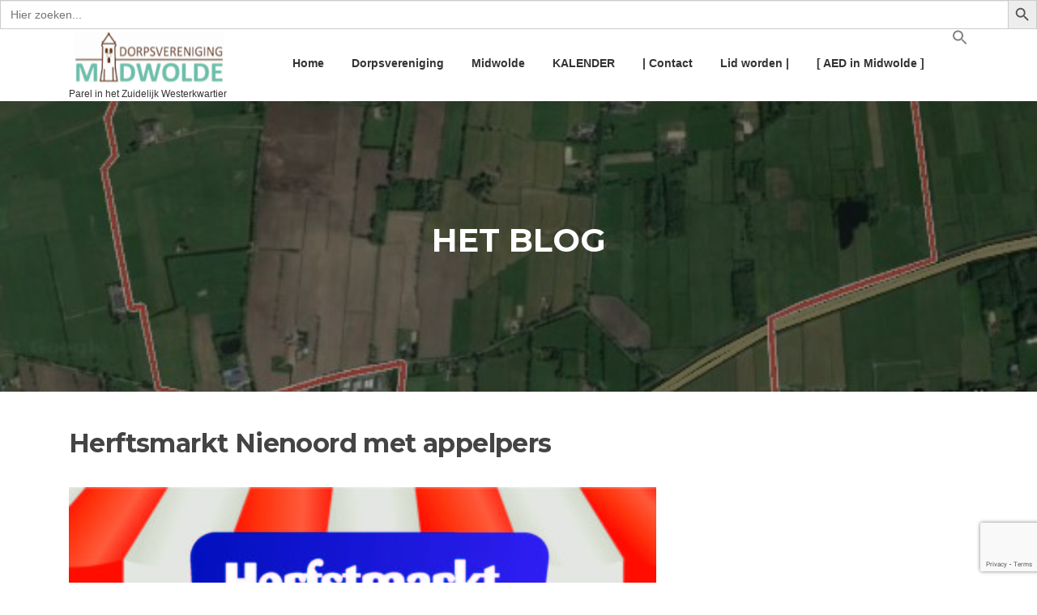

--- FILE ---
content_type: text/html; charset=UTF-8
request_url: https://www.midwolde.info/herftsmarkt-nienoord-met-appelpers/
body_size: 12705
content:
<!DOCTYPE html>
<html lang="nl-NL">
<head>

<!-- Google Tag Manager -->
<script>(function(w,d,s,l,i){w[l]=w[l]||[];w[l].push({'gtm.start':
new Date().getTime(),event:'gtm.js'});var f=d.getElementsByTagName(s)[0],
j=d.createElement(s),dl=l!='dataLayer'?'&l='+l:'';j.async=true;j.src=
'https://www.googletagmanager.com/gtm.js?id='+i+dl;f.parentNode.insertBefore(j,f);
})(window,document,'script','dataLayer','GTM-MBXBL88J');</script>
<!-- End Google Tag Manager -->

<!-- Google tag (gtag.js) -->
<script type="text/plain" data-service="google-analytics" data-category="statistics" async data-cmplz-src="https://www.googletagmanager.com/gtag/js?id=G-95E1YLBC2K"></script>
<script>
  window.dataLayer = window.dataLayer || [];
  function gtag(){dataLayer.push(arguments);}
  gtag('js', new Date());

  gtag('config', 'G-8J6QCKXFBN');
</script>	
	

	
<meta charset="UTF-8">
<meta name="viewport" content="width=device-width, initial-scale=1">
<link rel="profile" href="http://gmpg.org/xfn/11">
<link rel="pingback" href="https://www.midwolde.info/site/xmlrpc.php">

<title>Herftsmarkt Nienoord met appelpers &#8211; Midwolde&#8230;</title>

	  <meta name='robots' content='max-image-preview:large' />
	<style>img:is([sizes="auto" i], [sizes^="auto," i]) { contain-intrinsic-size: 3000px 1500px }</style>
	<meta name="dlm-version" content="5.1.4"><link rel='dns-prefetch' href='//fonts.googleapis.com' />
<link rel="alternate" type="application/rss+xml" title="Midwolde... &raquo; feed" href="https://www.midwolde.info/feed/" />
<link rel="alternate" type="application/rss+xml" title="Midwolde... &raquo; reacties feed" href="https://www.midwolde.info/comments/feed/" />
<script type="text/javascript">
/* <![CDATA[ */
window._wpemojiSettings = {"baseUrl":"https:\/\/s.w.org\/images\/core\/emoji\/16.0.1\/72x72\/","ext":".png","svgUrl":"https:\/\/s.w.org\/images\/core\/emoji\/16.0.1\/svg\/","svgExt":".svg","source":{"concatemoji":"https:\/\/www.midwolde.info\/site\/wp-includes\/js\/wp-emoji-release.min.js?ver=4acacba071d005dca2a0d7b1228478d5"}};
/*! This file is auto-generated */
!function(s,n){var o,i,e;function c(e){try{var t={supportTests:e,timestamp:(new Date).valueOf()};sessionStorage.setItem(o,JSON.stringify(t))}catch(e){}}function p(e,t,n){e.clearRect(0,0,e.canvas.width,e.canvas.height),e.fillText(t,0,0);var t=new Uint32Array(e.getImageData(0,0,e.canvas.width,e.canvas.height).data),a=(e.clearRect(0,0,e.canvas.width,e.canvas.height),e.fillText(n,0,0),new Uint32Array(e.getImageData(0,0,e.canvas.width,e.canvas.height).data));return t.every(function(e,t){return e===a[t]})}function u(e,t){e.clearRect(0,0,e.canvas.width,e.canvas.height),e.fillText(t,0,0);for(var n=e.getImageData(16,16,1,1),a=0;a<n.data.length;a++)if(0!==n.data[a])return!1;return!0}function f(e,t,n,a){switch(t){case"flag":return n(e,"\ud83c\udff3\ufe0f\u200d\u26a7\ufe0f","\ud83c\udff3\ufe0f\u200b\u26a7\ufe0f")?!1:!n(e,"\ud83c\udde8\ud83c\uddf6","\ud83c\udde8\u200b\ud83c\uddf6")&&!n(e,"\ud83c\udff4\udb40\udc67\udb40\udc62\udb40\udc65\udb40\udc6e\udb40\udc67\udb40\udc7f","\ud83c\udff4\u200b\udb40\udc67\u200b\udb40\udc62\u200b\udb40\udc65\u200b\udb40\udc6e\u200b\udb40\udc67\u200b\udb40\udc7f");case"emoji":return!a(e,"\ud83e\udedf")}return!1}function g(e,t,n,a){var r="undefined"!=typeof WorkerGlobalScope&&self instanceof WorkerGlobalScope?new OffscreenCanvas(300,150):s.createElement("canvas"),o=r.getContext("2d",{willReadFrequently:!0}),i=(o.textBaseline="top",o.font="600 32px Arial",{});return e.forEach(function(e){i[e]=t(o,e,n,a)}),i}function t(e){var t=s.createElement("script");t.src=e,t.defer=!0,s.head.appendChild(t)}"undefined"!=typeof Promise&&(o="wpEmojiSettingsSupports",i=["flag","emoji"],n.supports={everything:!0,everythingExceptFlag:!0},e=new Promise(function(e){s.addEventListener("DOMContentLoaded",e,{once:!0})}),new Promise(function(t){var n=function(){try{var e=JSON.parse(sessionStorage.getItem(o));if("object"==typeof e&&"number"==typeof e.timestamp&&(new Date).valueOf()<e.timestamp+604800&&"object"==typeof e.supportTests)return e.supportTests}catch(e){}return null}();if(!n){if("undefined"!=typeof Worker&&"undefined"!=typeof OffscreenCanvas&&"undefined"!=typeof URL&&URL.createObjectURL&&"undefined"!=typeof Blob)try{var e="postMessage("+g.toString()+"("+[JSON.stringify(i),f.toString(),p.toString(),u.toString()].join(",")+"));",a=new Blob([e],{type:"text/javascript"}),r=new Worker(URL.createObjectURL(a),{name:"wpTestEmojiSupports"});return void(r.onmessage=function(e){c(n=e.data),r.terminate(),t(n)})}catch(e){}c(n=g(i,f,p,u))}t(n)}).then(function(e){for(var t in e)n.supports[t]=e[t],n.supports.everything=n.supports.everything&&n.supports[t],"flag"!==t&&(n.supports.everythingExceptFlag=n.supports.everythingExceptFlag&&n.supports[t]);n.supports.everythingExceptFlag=n.supports.everythingExceptFlag&&!n.supports.flag,n.DOMReady=!1,n.readyCallback=function(){n.DOMReady=!0}}).then(function(){return e}).then(function(){var e;n.supports.everything||(n.readyCallback(),(e=n.source||{}).concatemoji?t(e.concatemoji):e.wpemoji&&e.twemoji&&(t(e.twemoji),t(e.wpemoji)))}))}((window,document),window._wpemojiSettings);
/* ]]> */
</script>
<style id='wp-emoji-styles-inline-css' type='text/css'>

	img.wp-smiley, img.emoji {
		display: inline !important;
		border: none !important;
		box-shadow: none !important;
		height: 1em !important;
		width: 1em !important;
		margin: 0 0.07em !important;
		vertical-align: -0.1em !important;
		background: none !important;
		padding: 0 !important;
	}
</style>
<link rel='stylesheet' id='wp-block-library-css' href='https://www.midwolde.info/site/wp-includes/css/dist/block-library/style.min.css?ver=4acacba071d005dca2a0d7b1228478d5' type='text/css' media='all' />
<style id='classic-theme-styles-inline-css' type='text/css'>
/*! This file is auto-generated */
.wp-block-button__link{color:#fff;background-color:#32373c;border-radius:9999px;box-shadow:none;text-decoration:none;padding:calc(.667em + 2px) calc(1.333em + 2px);font-size:1.125em}.wp-block-file__button{background:#32373c;color:#fff;text-decoration:none}
</style>
<style id='global-styles-inline-css' type='text/css'>
:root{--wp--preset--aspect-ratio--square: 1;--wp--preset--aspect-ratio--4-3: 4/3;--wp--preset--aspect-ratio--3-4: 3/4;--wp--preset--aspect-ratio--3-2: 3/2;--wp--preset--aspect-ratio--2-3: 2/3;--wp--preset--aspect-ratio--16-9: 16/9;--wp--preset--aspect-ratio--9-16: 9/16;--wp--preset--color--black: #000000;--wp--preset--color--cyan-bluish-gray: #abb8c3;--wp--preset--color--white: #ffffff;--wp--preset--color--pale-pink: #f78da7;--wp--preset--color--vivid-red: #cf2e2e;--wp--preset--color--luminous-vivid-orange: #ff6900;--wp--preset--color--luminous-vivid-amber: #fcb900;--wp--preset--color--light-green-cyan: #7bdcb5;--wp--preset--color--vivid-green-cyan: #00d084;--wp--preset--color--pale-cyan-blue: #8ed1fc;--wp--preset--color--vivid-cyan-blue: #0693e3;--wp--preset--color--vivid-purple: #9b51e0;--wp--preset--gradient--vivid-cyan-blue-to-vivid-purple: linear-gradient(135deg,rgba(6,147,227,1) 0%,rgb(155,81,224) 100%);--wp--preset--gradient--light-green-cyan-to-vivid-green-cyan: linear-gradient(135deg,rgb(122,220,180) 0%,rgb(0,208,130) 100%);--wp--preset--gradient--luminous-vivid-amber-to-luminous-vivid-orange: linear-gradient(135deg,rgba(252,185,0,1) 0%,rgba(255,105,0,1) 100%);--wp--preset--gradient--luminous-vivid-orange-to-vivid-red: linear-gradient(135deg,rgba(255,105,0,1) 0%,rgb(207,46,46) 100%);--wp--preset--gradient--very-light-gray-to-cyan-bluish-gray: linear-gradient(135deg,rgb(238,238,238) 0%,rgb(169,184,195) 100%);--wp--preset--gradient--cool-to-warm-spectrum: linear-gradient(135deg,rgb(74,234,220) 0%,rgb(151,120,209) 20%,rgb(207,42,186) 40%,rgb(238,44,130) 60%,rgb(251,105,98) 80%,rgb(254,248,76) 100%);--wp--preset--gradient--blush-light-purple: linear-gradient(135deg,rgb(255,206,236) 0%,rgb(152,150,240) 100%);--wp--preset--gradient--blush-bordeaux: linear-gradient(135deg,rgb(254,205,165) 0%,rgb(254,45,45) 50%,rgb(107,0,62) 100%);--wp--preset--gradient--luminous-dusk: linear-gradient(135deg,rgb(255,203,112) 0%,rgb(199,81,192) 50%,rgb(65,88,208) 100%);--wp--preset--gradient--pale-ocean: linear-gradient(135deg,rgb(255,245,203) 0%,rgb(182,227,212) 50%,rgb(51,167,181) 100%);--wp--preset--gradient--electric-grass: linear-gradient(135deg,rgb(202,248,128) 0%,rgb(113,206,126) 100%);--wp--preset--gradient--midnight: linear-gradient(135deg,rgb(2,3,129) 0%,rgb(40,116,252) 100%);--wp--preset--font-size--small: 13px;--wp--preset--font-size--medium: 20px;--wp--preset--font-size--large: 36px;--wp--preset--font-size--x-large: 42px;--wp--preset--spacing--20: 0.44rem;--wp--preset--spacing--30: 0.67rem;--wp--preset--spacing--40: 1rem;--wp--preset--spacing--50: 1.5rem;--wp--preset--spacing--60: 2.25rem;--wp--preset--spacing--70: 3.38rem;--wp--preset--spacing--80: 5.06rem;--wp--preset--shadow--natural: 6px 6px 9px rgba(0, 0, 0, 0.2);--wp--preset--shadow--deep: 12px 12px 50px rgba(0, 0, 0, 0.4);--wp--preset--shadow--sharp: 6px 6px 0px rgba(0, 0, 0, 0.2);--wp--preset--shadow--outlined: 6px 6px 0px -3px rgba(255, 255, 255, 1), 6px 6px rgba(0, 0, 0, 1);--wp--preset--shadow--crisp: 6px 6px 0px rgba(0, 0, 0, 1);}:where(.is-layout-flex){gap: 0.5em;}:where(.is-layout-grid){gap: 0.5em;}body .is-layout-flex{display: flex;}.is-layout-flex{flex-wrap: wrap;align-items: center;}.is-layout-flex > :is(*, div){margin: 0;}body .is-layout-grid{display: grid;}.is-layout-grid > :is(*, div){margin: 0;}:where(.wp-block-columns.is-layout-flex){gap: 2em;}:where(.wp-block-columns.is-layout-grid){gap: 2em;}:where(.wp-block-post-template.is-layout-flex){gap: 1.25em;}:where(.wp-block-post-template.is-layout-grid){gap: 1.25em;}.has-black-color{color: var(--wp--preset--color--black) !important;}.has-cyan-bluish-gray-color{color: var(--wp--preset--color--cyan-bluish-gray) !important;}.has-white-color{color: var(--wp--preset--color--white) !important;}.has-pale-pink-color{color: var(--wp--preset--color--pale-pink) !important;}.has-vivid-red-color{color: var(--wp--preset--color--vivid-red) !important;}.has-luminous-vivid-orange-color{color: var(--wp--preset--color--luminous-vivid-orange) !important;}.has-luminous-vivid-amber-color{color: var(--wp--preset--color--luminous-vivid-amber) !important;}.has-light-green-cyan-color{color: var(--wp--preset--color--light-green-cyan) !important;}.has-vivid-green-cyan-color{color: var(--wp--preset--color--vivid-green-cyan) !important;}.has-pale-cyan-blue-color{color: var(--wp--preset--color--pale-cyan-blue) !important;}.has-vivid-cyan-blue-color{color: var(--wp--preset--color--vivid-cyan-blue) !important;}.has-vivid-purple-color{color: var(--wp--preset--color--vivid-purple) !important;}.has-black-background-color{background-color: var(--wp--preset--color--black) !important;}.has-cyan-bluish-gray-background-color{background-color: var(--wp--preset--color--cyan-bluish-gray) !important;}.has-white-background-color{background-color: var(--wp--preset--color--white) !important;}.has-pale-pink-background-color{background-color: var(--wp--preset--color--pale-pink) !important;}.has-vivid-red-background-color{background-color: var(--wp--preset--color--vivid-red) !important;}.has-luminous-vivid-orange-background-color{background-color: var(--wp--preset--color--luminous-vivid-orange) !important;}.has-luminous-vivid-amber-background-color{background-color: var(--wp--preset--color--luminous-vivid-amber) !important;}.has-light-green-cyan-background-color{background-color: var(--wp--preset--color--light-green-cyan) !important;}.has-vivid-green-cyan-background-color{background-color: var(--wp--preset--color--vivid-green-cyan) !important;}.has-pale-cyan-blue-background-color{background-color: var(--wp--preset--color--pale-cyan-blue) !important;}.has-vivid-cyan-blue-background-color{background-color: var(--wp--preset--color--vivid-cyan-blue) !important;}.has-vivid-purple-background-color{background-color: var(--wp--preset--color--vivid-purple) !important;}.has-black-border-color{border-color: var(--wp--preset--color--black) !important;}.has-cyan-bluish-gray-border-color{border-color: var(--wp--preset--color--cyan-bluish-gray) !important;}.has-white-border-color{border-color: var(--wp--preset--color--white) !important;}.has-pale-pink-border-color{border-color: var(--wp--preset--color--pale-pink) !important;}.has-vivid-red-border-color{border-color: var(--wp--preset--color--vivid-red) !important;}.has-luminous-vivid-orange-border-color{border-color: var(--wp--preset--color--luminous-vivid-orange) !important;}.has-luminous-vivid-amber-border-color{border-color: var(--wp--preset--color--luminous-vivid-amber) !important;}.has-light-green-cyan-border-color{border-color: var(--wp--preset--color--light-green-cyan) !important;}.has-vivid-green-cyan-border-color{border-color: var(--wp--preset--color--vivid-green-cyan) !important;}.has-pale-cyan-blue-border-color{border-color: var(--wp--preset--color--pale-cyan-blue) !important;}.has-vivid-cyan-blue-border-color{border-color: var(--wp--preset--color--vivid-cyan-blue) !important;}.has-vivid-purple-border-color{border-color: var(--wp--preset--color--vivid-purple) !important;}.has-vivid-cyan-blue-to-vivid-purple-gradient-background{background: var(--wp--preset--gradient--vivid-cyan-blue-to-vivid-purple) !important;}.has-light-green-cyan-to-vivid-green-cyan-gradient-background{background: var(--wp--preset--gradient--light-green-cyan-to-vivid-green-cyan) !important;}.has-luminous-vivid-amber-to-luminous-vivid-orange-gradient-background{background: var(--wp--preset--gradient--luminous-vivid-amber-to-luminous-vivid-orange) !important;}.has-luminous-vivid-orange-to-vivid-red-gradient-background{background: var(--wp--preset--gradient--luminous-vivid-orange-to-vivid-red) !important;}.has-very-light-gray-to-cyan-bluish-gray-gradient-background{background: var(--wp--preset--gradient--very-light-gray-to-cyan-bluish-gray) !important;}.has-cool-to-warm-spectrum-gradient-background{background: var(--wp--preset--gradient--cool-to-warm-spectrum) !important;}.has-blush-light-purple-gradient-background{background: var(--wp--preset--gradient--blush-light-purple) !important;}.has-blush-bordeaux-gradient-background{background: var(--wp--preset--gradient--blush-bordeaux) !important;}.has-luminous-dusk-gradient-background{background: var(--wp--preset--gradient--luminous-dusk) !important;}.has-pale-ocean-gradient-background{background: var(--wp--preset--gradient--pale-ocean) !important;}.has-electric-grass-gradient-background{background: var(--wp--preset--gradient--electric-grass) !important;}.has-midnight-gradient-background{background: var(--wp--preset--gradient--midnight) !important;}.has-small-font-size{font-size: var(--wp--preset--font-size--small) !important;}.has-medium-font-size{font-size: var(--wp--preset--font-size--medium) !important;}.has-large-font-size{font-size: var(--wp--preset--font-size--large) !important;}.has-x-large-font-size{font-size: var(--wp--preset--font-size--x-large) !important;}
:where(.wp-block-post-template.is-layout-flex){gap: 1.25em;}:where(.wp-block-post-template.is-layout-grid){gap: 1.25em;}
:where(.wp-block-columns.is-layout-flex){gap: 2em;}:where(.wp-block-columns.is-layout-grid){gap: 2em;}
:root :where(.wp-block-pullquote){font-size: 1.5em;line-height: 1.6;}
</style>
<link rel='stylesheet' id='contact-form-7-css' href='https://www.midwolde.info/site/wp-content/plugins/contact-form-7/includes/css/styles.css?ver=6.1.2' type='text/css' media='all' />
<link rel='stylesheet' id='wpos-slick-style-css' href='https://www.midwolde.info/site/wp-content/plugins/wp-responsive-recent-post-slider/assets/css/slick.css?ver=3.6.5' type='text/css' media='all' />
<link rel='stylesheet' id='wppsac-public-style-css' href='https://www.midwolde.info/site/wp-content/plugins/wp-responsive-recent-post-slider/assets/css/recent-post-style.css?ver=3.6.5' type='text/css' media='all' />
<link rel='stylesheet' id='ivory-search-styles-css' href='https://www.midwolde.info/site/wp-content/plugins/add-search-to-menu/public/css/ivory-search.min.css?ver=5.5.12' type='text/css' media='all' />
<link rel='stylesheet' id='wp-lightbox-2.min.css-css' href='https://www.midwolde.info/site/wp-content/plugins/wp-lightbox-2/styles/lightbox.min.css?ver=1.3.4' type='text/css' media='all' />
<link rel='stylesheet' id='screenr-fonts-css' href='https://fonts.googleapis.com/css?family=Open%2BSans%3A400%2C300%2C300italic%2C400italic%2C600%2C600italic%2C700%2C700italic%7CMontserrat%3A400%2C700&#038;subset=latin%2Clatin-ext' type='text/css' media='all' />
<link rel='stylesheet' id='screenr-fa-css' href='https://www.midwolde.info/site/wp-content/themes/screenr/assets/fontawesome-v6/css/all.min.css?ver=6.5.1' type='text/css' media='all' />
<link rel='stylesheet' id='screenr-fa-shims-css' href='https://www.midwolde.info/site/wp-content/themes/screenr/assets/fontawesome-v6/css/v4-shims.min.css?ver=6.5.1' type='text/css' media='all' />
<link rel='stylesheet' id='bootstrap-css' href='https://www.midwolde.info/site/wp-content/themes/screenr/assets/css/bootstrap.min.css?ver=4.0.0' type='text/css' media='all' />
<link rel='stylesheet' id='screenr-style-css' href='https://www.midwolde.info/site/wp-content/themes/screenr/style.css?ver=4acacba071d005dca2a0d7b1228478d5' type='text/css' media='all' />
<style id='screenr-style-inline-css' type='text/css'>
	.swiper-slider .swiper-slide .overlay {
		background-color: #000000;
		opacity: 0.3;
	}
			#page-header-cover.swiper-slider.no-image .swiper-slide .overlay {
		background-color: #000000;
		opacity: 1;
	}
	
	
	
	
	
	
	
		.gallery-carousel .g-item{
		padding: 0px 5px;
	}
	.gallery-carousel {
		margin-left: -5px;
		margin-right: -5px;
	}
	.gallery-grid .g-item, .gallery-masonry .g-item .inner {
		padding: 5px;
	}
	.gallery-grid, .gallery-masonry {
		margin: -5px;
	}
	
</style>
<link rel='stylesheet' id='screenr-gallery-lightgallery-css' href='https://www.midwolde.info/site/wp-content/themes/screenr/assets/css/lightgallery.css?ver=4acacba071d005dca2a0d7b1228478d5' type='text/css' media='all' />
<script type="text/javascript" src="https://www.midwolde.info/site/wp-includes/js/jquery/jquery.min.js?ver=3.7.1" id="jquery-core-js"></script>
<script type="text/javascript" src="https://www.midwolde.info/site/wp-includes/js/jquery/jquery-migrate.min.js?ver=3.4.1" id="jquery-migrate-js"></script>
<link rel="https://api.w.org/" href="https://www.midwolde.info/wp-json/" /><link rel="alternate" title="JSON" type="application/json" href="https://www.midwolde.info/wp-json/wp/v2/posts/13087" /><link rel="EditURI" type="application/rsd+xml" title="RSD" href="https://www.midwolde.info/site/xmlrpc.php?rsd" />
<link rel="canonical" href="https://www.midwolde.info/herftsmarkt-nienoord-met-appelpers/" />
<link rel='shortlink' href='https://www.midwolde.info/?p=13087' />
<link rel="alternate" title="oEmbed (JSON)" type="application/json+oembed" href="https://www.midwolde.info/wp-json/oembed/1.0/embed?url=https%3A%2F%2Fwww.midwolde.info%2Fherftsmarkt-nienoord-met-appelpers%2F" />
<link rel="alternate" title="oEmbed (XML)" type="text/xml+oembed" href="https://www.midwolde.info/wp-json/oembed/1.0/embed?url=https%3A%2F%2Fwww.midwolde.info%2Fherftsmarkt-nienoord-met-appelpers%2F&#038;format=xml" />
<!-- start Simple Custom CSS and JS -->
<style type="text/css">
/* Voeg je CSS code hier toe.
Bijvoorbeeld:
.example {
    color: red;
}

Voor het opfrissen van je CSS kennis, kijk op http://www.w3schools.com/css/css_syntax.asp

Einde van de reactie */ 

.wpcf7-form select {
    background: transparent;
   //width: 268px;
   padding: 5px;
   font-size: 16px;
   line-height: 1;
   border: 1;
   border-radius: 0;
   height: 34px;
   -webkit-appearance: none;
}


.wpcf7-form input[type="text"], 
.wpcf7-form input[type="tel"], 
.wpcf7-form input[type="email"], 
//.wpcf7-form input[type="number"], 
//.wpcf7-form input[type="checkbox"], 
.wpcf7-form textarea {
    color: #1f252b;
    width: 100%;
    padding: 12px 16px;
    border-radius: 0;
    border: 1;
}
.wpcf7-form p {
    margin: 0 0 28px;
}
//.wpcf7-text:focus, 
//.wpcf7-textarea:focus {
    outline: 1px solid rgba(84, 222, 197, 0.9);
    outline-offset: 0;
}

span.wpcf7-list-item { 
	display: block; 
}


.wpcf7-submit {
	//background: #555555;
	color: #ffffff;
	width: 100%;
}
</style>
<!-- end Simple Custom CSS and JS -->
	<link rel="preconnect" href="https://fonts.googleapis.com">
	<link rel="preconnect" href="https://fonts.gstatic.com">
	<link rel="icon" href="https://www.midwolde.info/site/wp-content/uploads/cropped-Logo-Dorpsvereniging-Midwolde-1-32x32.png" sizes="32x32" />
<link rel="icon" href="https://www.midwolde.info/site/wp-content/uploads/cropped-Logo-Dorpsvereniging-Midwolde-1-192x192.png" sizes="192x192" />
<link rel="apple-touch-icon" href="https://www.midwolde.info/site/wp-content/uploads/cropped-Logo-Dorpsvereniging-Midwolde-1-180x180.png" />
<meta name="msapplication-TileImage" content="https://www.midwolde.info/site/wp-content/uploads/cropped-Logo-Dorpsvereniging-Midwolde-1-270x270.png" />
	<style id="egf-frontend-styles" type="text/css">
		p {font-family: 'Helvetica', sans-serif;font-style: normal;font-weight: 400;} h1 {} h2 {} h3 {} h4 {} h5 {} h6 {} 	</style>
	<style type="text/css" media="screen">.is-menu path.search-icon-path { fill: #848484;}body .popup-search-close:after, body .search-close:after { border-color: #848484;}body .popup-search-close:before, body .search-close:before { border-color: #848484;}</style>			<style type="text/css">
					</style>
									<style type="text/css" media="screen">
							#is-ajax-search-result-17144 .is-highlight { background-color: #FFFFB9 !important;}
							#is-ajax-search-result-17144 .meta .is-highlight { background-color: transparent !important;}
							</style>
						<form data-min-no-for-search=1 data-result-box-max-height=400 data-form-id=17144 class="is-search-form is-form-style is-form-style-3 is-form-id-17144 is-ajax-search" action="https://www.midwolde.info/" method="get" role="search" ><label for="is-search-input-17144"><span class="is-screen-reader-text">Zoek naar:</span><input  type="search" id="is-search-input-17144" name="s" value="" class="is-search-input" placeholder="Hier zoeken..." autocomplete=off /><span class="is-loader-image" style="display: none;background-image:url(https://www.midwolde.info/site/wp-content/plugins/add-search-to-menu/public/images/spinner.gif);" ></span></label><button type="submit" class="is-search-submit"><span class="is-screen-reader-text">Zoekknop</span><span class="is-search-icon"><svg focusable="false" aria-label="Zoeken" xmlns="http://www.w3.org/2000/svg" viewBox="0 0 24 24" width="24px"><path d="M15.5 14h-.79l-.28-.27C15.41 12.59 16 11.11 16 9.5 16 5.91 13.09 3 9.5 3S3 5.91 3 9.5 5.91 16 9.5 16c1.61 0 3.09-.59 4.23-1.57l.27.28v.79l5 4.99L20.49 19l-4.99-5zm-6 0C7.01 14 5 11.99 5 9.5S7.01 5 9.5 5 14 7.01 14 9.5 11.99 14 9.5 14z"></path></svg></span></button><input type="hidden" name="id" value="17144" /></form></head>

<body class="wp-singular post-template-default single single-post postid-13087 single-format-standard wp-custom-logo wp-theme-screenr screenr group-blog no-site-title has-site-tagline header-layout-fixed">

<!-- Google Tag Manager (noscript) -->
<noscript><iframe src="https://www.googletagmanager.com/ns.html?id=GTM-MBXBL88J"
height="0" width="0" style="display:none;visibility:hidden"></iframe></noscript>
<!-- End Google Tag Manager (noscript) -->
	
	
<div id="page" class="site">
	<a class="skip-link screen-reader-text" href="#content">Ga naar de inhoud</a>
    	<header id="masthead" class="site-header sticky-header" role="banner">
		<div class="container">
			    <div class="site-branding">
        <a href="https://www.midwolde.info/" class="custom-logo-link  no-t-logo" rel="home" itemprop="url"><img width="200" height="73" src="https://www.midwolde.info/site/wp-content/uploads/cropped-Logo-Dorpsvereniging-Midwolde-e1700307248698.png" class="custom-logo" alt="Midwolde&#8230;" itemprop="logo" decoding="async" /></a>                <p class="site-description">Parel in het Zuidelijk Westerkwartier</p>
                    </div><!-- .site-branding -->
    
			<div class="header-right-wrapper">
				<a href="#" id="nav-toggle">Menu<span></span></a>
				<nav id="site-navigation" class="main-navigation" role="navigation">
					<ul class="nav-menu">
													<style type="text/css" media="screen">
							#is-ajax-search-result-17144 .is-highlight { background-color: #FFFFB9 !important;}
							#is-ajax-search-result-17144 .meta .is-highlight { background-color: transparent !important;}
							</style>
						<li id="menu-item-76" class="menu-item menu-item-type-custom menu-item-object-custom menu-item-home menu-item-76"><a href="https://www.midwolde.info/">Home</a></li>
<li id="menu-item-469" class="menu-item menu-item-type-post_type menu-item-object-page menu-item-has-children menu-item-469"><a href="https://www.midwolde.info/dorpsvereniging/">Dorpsvereniging</a>
<ul class="sub-menu">
	<li id="menu-item-77" class="menu-item menu-item-type-post_type menu-item-object-page menu-item-has-children menu-item-77"><a href="https://www.midwolde.info/activiteiten/">Activiteiten</a>
	<ul class="sub-menu">
		<li id="menu-item-481" class="menu-item menu-item-type-post_type menu-item-object-page menu-item-481"><a href="https://www.midwolde.info/activiteiten/aanmelden/">Aanmelden voor deelname</a></li>
		<li id="menu-item-13107" class="menu-item menu-item-type-custom menu-item-object-custom menu-item-13107"><a href="https://www.midwolde.info/activiteiten/zelf-activiteit-organiseren/">Zelf een activiteit organiseren</a></li>
		<li id="menu-item-543" class="menu-item menu-item-type-custom menu-item-object-custom menu-item-543"><a href="#">&#8212;&#8212;&#8212;&#8212;&#8212;&#8212;&#8211;</a></li>
		<li id="menu-item-464" class="menu-item menu-item-type-post_type menu-item-object-page menu-item-464"><a href="https://www.midwolde.info/activiteiten/nejjoarsviside/">Nijjoarsveziede</a></li>
		<li id="menu-item-463" class="menu-item menu-item-type-post_type menu-item-object-page menu-item-463"><a href="https://www.midwolde.info/activiteiten/bbq/">BBQ</a></li>
		<li id="menu-item-17546" class="menu-item menu-item-type-post_type menu-item-object-page menu-item-17546"><a href="https://www.midwolde.info/projecten/aed/">AED  / Reanimatie cursussen</a></li>
		<li id="menu-item-462" class="menu-item menu-item-type-post_type menu-item-object-page menu-item-462"><a href="https://www.midwolde.info/activiteiten/excursies/">Excursies</a></li>
		<li id="menu-item-280" class="menu-item menu-item-type-post_type menu-item-object-page menu-item-280"><a href="https://www.midwolde.info/activiteiten/biljarten/">Biljartclub Vredewold</a></li>
		<li id="menu-item-279" class="menu-item menu-item-type-post_type menu-item-object-page menu-item-279"><a href="https://www.midwolde.info/activiteiten/gym/">Gymclub Midwolde</a></li>
		<li id="menu-item-468" class="menu-item menu-item-type-post_type menu-item-object-page menu-item-468"><a href="https://www.midwolde.info/activiteiten/fiets-orientatietocht/">Fiets-orientatietocht</a></li>
		<li id="menu-item-465" class="menu-item menu-item-type-post_type menu-item-object-page menu-item-465"><a href="https://www.midwolde.info/activiteiten/zeevissen/">Zeevissen</a></li>
		<li id="menu-item-466" class="menu-item menu-item-type-post_type menu-item-object-page menu-item-466"><a href="https://www.midwolde.info/activiteiten/appelpersen/">Appelpersen</a></li>
		<li id="menu-item-467" class="menu-item menu-item-type-post_type menu-item-object-page menu-item-467"><a href="https://www.midwolde.info/activiteiten/paasvuur/">Paasvuur</a></li>
		<li id="menu-item-281" class="menu-item menu-item-type-post_type menu-item-object-page menu-item-281"><a href="https://www.midwolde.info/activiteiten/toneel/">Midwolder Toneel Ver.</a></li>
	</ul>
</li>
	<li id="menu-item-675" class="menu-item menu-item-type-post_type menu-item-object-page menu-item-675"><a href="https://www.midwolde.info/dorpsvereniging/bestuur/">Bestuur</a></li>
	<li id="menu-item-113" class="menu-item menu-item-type-post_type menu-item-object-page menu-item-113"><a href="https://www.midwolde.info/dorpsvereniging/contact/">Contact</a></li>
	<li id="menu-item-84" class="menu-item menu-item-type-post_type menu-item-object-page menu-item-84"><a href="https://www.midwolde.info/dorpsvereniging/dorpsvisie/">Dorpsvisie</a></li>
	<li id="menu-item-10262" class="menu-item menu-item-type-post_type menu-item-object-page menu-item-10262"><a href="https://www.midwolde.info/duurzaam/">Duurzaam</a></li>
	<li id="menu-item-91" class="menu-item menu-item-type-post_type menu-item-object-page menu-item-91"><a href="https://www.midwolde.info/dorpsvereniging/mededelingen/">Mededelingen</a></li>
	<li id="menu-item-95" class="menu-item menu-item-type-post_type menu-item-object-page menu-item-95"><a href="https://www.midwolde.info/dorpsvereniging/notulen/">Notulen</a></li>
	<li id="menu-item-728" class="menu-item menu-item-type-post_type menu-item-object-page menu-item-728"><a href="https://www.midwolde.info/dorpsvereniging/statuten-en-bestuursfuncties/">Statuten &#038; bestuursfuncties</a></li>
	<li id="menu-item-737" class="menu-item menu-item-type-custom menu-item-object-custom menu-item-has-children menu-item-737"><a href="https://www.midwolde.info/projecten/">Projecten</a>
	<ul class="sub-menu">
		<li id="menu-item-15164" class="menu-item menu-item-type-post_type menu-item-object-page menu-item-15164"><a href="https://www.midwolde.info/doorfietsroute-leek-groningen/">Doorfietsroute Leek – Groningen</a></li>
		<li id="menu-item-13267" class="menu-item menu-item-type-post_type menu-item-object-page menu-item-13267"><a href="https://www.midwolde.info/projecten/energietransitie/">Energietransitie</a></li>
		<li id="menu-item-13211" class="menu-item menu-item-type-custom menu-item-object-custom menu-item-13211"><a href="https://www.midwolde.info/projecten/">-Naar gerealiseerde projecten-</a></li>
	</ul>
</li>
	<li id="menu-item-1172" class="menu-item menu-item-type-post_type menu-item-object-page menu-item-1172"><a href="https://www.midwolde.info/dorpsvereniging/overige-documenten/">Overige documenten</a></li>
</ul>
</li>
<li id="menu-item-561" class="menu-item menu-item-type-custom menu-item-object-custom menu-item-has-children menu-item-561"><a href="#">Midwolde</a>
<ul class="sub-menu">
	<li id="menu-item-13494" class="menu-item menu-item-type-custom menu-item-object-custom menu-item-13494"><a href="https://www.midwolde.info/midwolde/stichting-dijk-weering/">st. Dijk-Weering</a></li>
	<li id="menu-item-470" class="menu-item menu-item-type-post_type menu-item-object-page menu-item-470"><a href="https://www.midwolde.info/midwolde/canon/">Canon</a></li>
	<li id="menu-item-564" class="menu-item menu-item-type-post_type menu-item-object-page menu-item-564"><a href="https://www.midwolde.info/midwolde/dorp/">Dorp</a></li>
	<li id="menu-item-1438" class="menu-item menu-item-type-post_type menu-item-object-page menu-item-1438"><a href="https://www.midwolde.info/midwolde/koningslinde/">Koningslinde</a></li>
	<li id="menu-item-2943" class="menu-item menu-item-type-post_type menu-item-object-page menu-item-2943"><a href="https://www.midwolde.info/midwolde/dolle-tuun/">d’Olle Tuun</a></li>
	<li id="menu-item-5540" class="menu-item menu-item-type-post_type menu-item-object-page menu-item-has-children menu-item-5540"><a href="https://www.midwolde.info/midwolde/straatnamen/">Straatnamen</a>
	<ul class="sub-menu">
		<li id="menu-item-472" class="menu-item menu-item-type-post_type menu-item-object-page menu-item-472"><a href="https://www.midwolde.info/midwolde/straatnamen/blinkweg/">Blinkweg</a></li>
		<li id="menu-item-1378" class="menu-item menu-item-type-post_type menu-item-object-page menu-item-1378"><a href="https://www.midwolde.info/midwolde/straatnamen/hoofdstraat/">Hoofdstraat</a></li>
		<li id="menu-item-476" class="menu-item menu-item-type-post_type menu-item-object-page menu-item-476"><a href="https://www.midwolde.info/midwolde/straatnamen/midwolderweg/">Midwolderweg</a></li>
		<li id="menu-item-475" class="menu-item menu-item-type-post_type menu-item-object-page menu-item-475"><a href="https://www.midwolde.info/midwolde/straatnamen/noorderweg/">Noorderweg</a></li>
		<li id="menu-item-81" class="menu-item menu-item-type-post_type menu-item-object-page menu-item-81"><a href="https://www.midwolde.info/midwolde/straatnamen/de-pasop/">Pasop</a></li>
		<li id="menu-item-473" class="menu-item menu-item-type-post_type menu-item-object-page menu-item-473"><a href="https://www.midwolde.info/midwolde/straatnamen/oude-postweg/">Oude Postweg</a></li>
		<li id="menu-item-471" class="menu-item menu-item-type-post_type menu-item-object-page menu-item-471"><a href="https://www.midwolde.info/midwolde/straatnamen/potkleilaan/">Potkleilaan</a></li>
		<li id="menu-item-474" class="menu-item menu-item-type-post_type menu-item-object-page menu-item-474"><a href="https://www.midwolde.info/midwolde/straatnamen/traansterweg/">Traansterweg</a></li>
	</ul>
</li>
	<li id="menu-item-1520" class="menu-item menu-item-type-post_type menu-item-object-page menu-item-1520"><a href="https://www.midwolde.info/midwolde/school/">Oude scholen</a></li>
	<li id="menu-item-1508" class="menu-item menu-item-type-post_type menu-item-object-page menu-item-has-children menu-item-1508"><a href="https://www.midwolde.info/midwolde/monumenten/">Monumenten</a>
	<ul class="sub-menu">
		<li id="menu-item-1521" class="menu-item menu-item-type-post_type menu-item-object-page menu-item-1521"><a href="https://www.midwolde.info/midwolde/monumenten/kerk/">Kerk</a></li>
		<li id="menu-item-82" class="menu-item menu-item-type-post_type menu-item-object-page menu-item-82"><a href="https://www.midwolde.info/midwolde/monumenten/theehuis/">Theehuis</a></li>
	</ul>
</li>
	<li id="menu-item-17542" class="menu-item menu-item-type-custom menu-item-object-custom menu-item-17542"><a href="#">&#8212;&#8212;&#8212;&#8212;&#8212;&#8212;&#8211;</a></li>
	<li id="menu-item-6106" class="menu-item menu-item-type-custom menu-item-object-custom menu-item-has-children menu-item-6106"><a href="#">Links</a>
	<ul class="sub-menu">
		<li id="menu-item-6096" class="menu-item menu-item-type-post_type menu-item-object-page menu-item-6096"><a href="https://www.midwolde.info/links/historie/">Historie</a></li>
		<li id="menu-item-6097" class="menu-item menu-item-type-post_type menu-item-object-page menu-item-6097"><a href="https://www.midwolde.info/links/duurzaam-links/">Duurzaam</a></li>
		<li id="menu-item-13330" class="menu-item menu-item-type-post_type menu-item-object-page menu-item-13330"><a href="https://www.midwolde.info/links/relaties/">Relaties</a></li>
	</ul>
</li>
</ul>
</li>
<li id="menu-item-17137" class="menu-item menu-item-type-custom menu-item-object-custom menu-item-17137"><a href="https://www.midwolde.info/kalenders">KALENDER</a></li>
<li id="menu-item-282" class="menu-item menu-item-type-post_type menu-item-object-page menu-item-282"><a href="https://www.midwolde.info/dorpsvereniging/contact/">| Contact</a></li>
<li id="menu-item-547" class="menu-item menu-item-type-post_type menu-item-object-page menu-item-547"><a href="https://www.midwolde.info/dorpsvereniging/lid-worden/">Lid worden |</a></li>
<li id="menu-item-13341" class="menu-item menu-item-type-post_type menu-item-object-page menu-item-13341"><a href="https://www.midwolde.info/projecten/aed/">[ AED in Midwolde ]</a></li>
<li class=" astm-search-menu is-menu is-dropdown menu-item"><a href="#" role="button" aria-label="Link naar zoek pictogram"><svg width="20" height="20" class="search-icon" role="img" viewBox="2 9 20 5" focusable="false" aria-label="Zoeken">
						<path class="search-icon-path" d="M15.5 14h-.79l-.28-.27C15.41 12.59 16 11.11 16 9.5 16 5.91 13.09 3 9.5 3S3 5.91 3 9.5 5.91 16 9.5 16c1.61 0 3.09-.59 4.23-1.57l.27.28v.79l5 4.99L20.49 19l-4.99-5zm-6 0C7.01 14 5 11.99 5 9.5S7.01 5 9.5 5 14 7.01 14 9.5 11.99 14 9.5 14z"></path></svg></a><form data-min-no-for-search=1 data-result-box-max-height=400 data-form-id=17144 class="is-search-form is-form-style is-form-style-3 is-form-id-17144 is-ajax-search" action="https://www.midwolde.info/" method="get" role="search" ><label for="is-search-input-17144"><span class="is-screen-reader-text">Zoek naar:</span><input  type="search" id="is-search-input-17144" name="s" value="" class="is-search-input" placeholder="Hier zoeken..." autocomplete=off /><span class="is-loader-image" style="display: none;background-image:url(https://www.midwolde.info/site/wp-content/plugins/add-search-to-menu/public/images/spinner.gif);" ></span></label><button type="submit" class="is-search-submit"><span class="is-screen-reader-text">Zoekknop</span><span class="is-search-icon"><svg focusable="false" aria-label="Zoeken" xmlns="http://www.w3.org/2000/svg" viewBox="0 0 24 24" width="24px"><path d="M15.5 14h-.79l-.28-.27C15.41 12.59 16 11.11 16 9.5 16 5.91 13.09 3 9.5 3S3 5.91 3 9.5 5.91 16 9.5 16c1.61 0 3.09-.59 4.23-1.57l.27.28v.79l5 4.99L20.49 19l-4.99-5zm-6 0C7.01 14 5 11.99 5 9.5S7.01 5 9.5 5 14 7.01 14 9.5 11.99 14 9.5 14z"></path></svg></span></button><input type="hidden" name="id" value="17144" /></form><div class="search-close"></div></li>					</ul>
				</nav>
				<!-- #site-navigation -->
			</div>

		</div>
	</header><!-- #masthead -->
	<section id="page-header-cover" class="section-slider swiper-slider fixed has-image" >
		<div class="swiper-container" data-autoplay="0">
			<div class="swiper-wrapper ">
				<div class="swiper-slide slide-align-center " style="background-image: url('https://www.midwolde.info/site/wp-content/uploads/Midwolde-contour-GoogleMaps.jpg');" ><div class="swiper-slide-intro"><div class="swiper-intro-inner" style="padding-top: 13%; padding-bottom: 13%; " ><h2 class="swiper-slide-heading">Het blog</h2></div></div><div class="overlay"></div></div>			</div>
		</div>
	</section>
	
	<div id="content" class="site-content">

		<div id="content-inside" class="container no-sidebar">
			<div id="primary" class="content-area">
				<main id="main" class="site-main" role="main">

				
					
<article id="post-13087" class="post-13087 post type-post status-publish format-standard has-post-thumbnail hentry category-algemeen">
	<header class="entry-header">
		<h1 class="entry-title">Herftsmarkt Nienoord met appelpers</h1>
		
		<div class="entry-thumb"><img width="725" height="1024" src="https://www.midwolde.info/site/wp-content/uploads/190729-Herfstflyer_Page_1-725x1024.jpg" class="attachment-large size-large wp-post-image" alt="" decoding="async" fetchpriority="high" srcset="https://www.midwolde.info/site/wp-content/uploads/190729-Herfstflyer_Page_1-725x1024.jpg 725w, https://www.midwolde.info/site/wp-content/uploads/190729-Herfstflyer_Page_1-177x250.jpg 177w, https://www.midwolde.info/site/wp-content/uploads/190729-Herfstflyer_Page_1-600x848.jpg 600w, https://www.midwolde.info/site/wp-content/uploads/190729-Herfstflyer_Page_1-1320x1865.jpg 1320w, https://www.midwolde.info/site/wp-content/uploads/190729-Herfstflyer_Page_1.jpg 1772w" sizes="(max-width: 725px) 100vw, 725px" /></div>
	</header><!-- .entry-header -->

	<div class="entry-content">
		<p>Op zondag 29 september organiseert Landgoed Nienoord van 10.00 uur tot 17.00 uur een herfstmarkt met fruitpers op het plein voor het Infocentrum op Landgoed Nienoord.<br />
Ook dit jaar staat de mobiele fruitpers er weer.</p>
<p><img decoding="async" class="alignleft size-medium wp-image-13089" src="https://www.midwolde.info/site/wp-content/uploads/190729-Herfstflyer_Page_2-177x250.jpg" alt="" width="177" height="250" srcset="https://www.midwolde.info/site/wp-content/uploads/190729-Herfstflyer_Page_2-177x250.jpg 177w, https://www.midwolde.info/site/wp-content/uploads/190729-Herfstflyer_Page_2-725x1024.jpg 725w, https://www.midwolde.info/site/wp-content/uploads/190729-Herfstflyer_Page_2-600x848.jpg 600w, https://www.midwolde.info/site/wp-content/uploads/190729-Herfstflyer_Page_2-1320x1865.jpg 1320w, https://www.midwolde.info/site/wp-content/uploads/190729-Herfstflyer_Page_2.jpg 1772w" sizes="(max-width: 177px) 100vw, 177px" />Wanneer u fruit wilt laten persen, dan bent u van harte welkom.<br />
U kunt u aanmelden voor de fruitpersdag met een minimale hoeveelheid van 75 kilo fruit door een email te sturen naar onderstaand emailadres. Geef in deze email uw naam, telefoonnummer, de mee te nemen soorten fruit en het gewenste aantal kilo’s te persen fruit door. U kunt uw voorkeurstijd doorgeven, wij maken een planning die u van tevoren ontvangt.</p>
<p>75 kilo fruit levert ongeveer 8 pakken sap van 5 liter. De kosten zijn €5,50 per pak. De pakken puur sap zonder toevoegingen zijn 2 jaar houdbaar en na het openen van het pak nog ongeveer 2 maanden.</p>
<p>&nbsp;</p>
<p><a href="mailto:j.baar@landgoednienoord.nl" target="_blank" rel="noopener noreferrer">j.baar@landgoednienoord.nl</a></p>
	</div><!-- .entry-content -->

	<footer class="entry-footer">
		<span class="cat-links">Geplaatst in <a href="https://www.midwolde.info/category/algemeen/" rel="category tag">Algemeen</a></span>	</footer><!-- .entry-footer -->
</article><!-- #post-## -->

					
				
				</main><!-- #main -->
			</div><!-- #primary -->

			
		</div><!--#content-inside -->
	</div><!-- #content -->

	<footer id="colophon" class="site-footer" role="contentinfo">
					<div class="footer-widgets section-padding ">
				<div class="container">
					<div class="row">
														<div id="footer-1" class="col-md-4 col-sm-12 footer-column widget-area sidebar" role="complementary">
									
		<aside id="recent-posts-3" class="widget widget_recent_entries">
		<h3 class="widget-title">Recente berichten</h3>
		<ul>
											<li>
					<a href="https://www.midwolde.info/interactieve-workshop-mentale-vitaliteit-door-lia-mulder/">Interactieve workshop &#8220;Mentale Vitaliteit&#8221; door Lia Mulder</a>
											<span class="post-date">26-10-2025</span>
									</li>
											<li>
					<a href="https://www.midwolde.info/veur-aaltied-in-midwolde/">Veur Aaltied in Midwolde</a>
											<span class="post-date">21-09-2025</span>
									</li>
											<li>
					<a href="https://www.midwolde.info/kalender-update/">Kalender Update!</a>
											<span class="post-date">05-09-2025</span>
									</li>
											<li>
					<a href="https://www.midwolde.info/interactieve-workshop-slapen-door-jeffrey-de-bruin/">Interactieve workshop &#8220;Slapen&#8221; door Jeffrey de Bruin</a>
											<span class="post-date">22-08-2025</span>
									</li>
											<li>
					<a href="https://www.midwolde.info/500-jaar-landgoed-nienoord/">500 jaar Landgoed Nienoord</a>
											<span class="post-date">05-07-2025</span>
									</li>
					</ul>

		</aside>								</div>
																<div id="footer-2" class="col-md-4 col-sm-12 footer-column widget-area sidebar" role="complementary">
									<aside id="is_widget-2" class="widget widget_is_search widget_search"><h3 class="widget-title">Zoeken</h3>							<style type="text/css" media="screen">
							#is-ajax-search-result-17144 .is-highlight { background-color: #FFFFB9 !important;}
							#is-ajax-search-result-17144 .meta .is-highlight { background-color: transparent !important;}
							</style>
						<form data-min-no-for-search=1 data-result-box-max-height=400 data-form-id=17144 class="is-search-form is-form-style is-form-style-3 is-form-id-17144 is-ajax-search" action="https://www.midwolde.info/" method="get" role="search" ><label for="is-search-input-17144"><span class="is-screen-reader-text">Zoek naar:</span><input  type="search" id="is-search-input-17144" name="s" value="" class="is-search-input" placeholder="Hier zoeken..." autocomplete=off /><span class="is-loader-image" style="display: none;background-image:url(https://www.midwolde.info/site/wp-content/plugins/add-search-to-menu/public/images/spinner.gif);" ></span></label><button type="submit" class="is-search-submit"><span class="is-screen-reader-text">Zoekknop</span><span class="is-search-icon"><svg focusable="false" aria-label="Zoeken" xmlns="http://www.w3.org/2000/svg" viewBox="0 0 24 24" width="24px"><path d="M15.5 14h-.79l-.28-.27C15.41 12.59 16 11.11 16 9.5 16 5.91 13.09 3 9.5 3S3 5.91 3 9.5 5.91 16 9.5 16c1.61 0 3.09-.59 4.23-1.57l.27.28v.79l5 4.99L20.49 19l-4.99-5zm-6 0C7.01 14 5 11.99 5 9.5S7.01 5 9.5 5 14 7.01 14 9.5 11.99 14 9.5 14z"></path></svg></span></button><input type="hidden" name="id" value="17144" /></form></aside>								</div>
																<div id="footer-3" class="col-md-4 col-sm-12 footer-column widget-area sidebar" role="complementary">
									<aside id="media_image-3" class="widget widget_media_image"><img width="200" height="73" src="https://www.midwolde.info/site/wp-content/uploads/cropped-Logo-Dorpsvereniging-Midwolde-e1700307248698.png" class="image wp-image-16763  attachment-full size-full" alt="" style="max-width: 100%; height: auto;" decoding="async" loading="lazy" /></aside><aside id="nav_menu-5" class="widget widget_nav_menu"><div class="menu-footermenu1-container"><ul id="menu-footermenu1" class="menu"><li id="menu-item-16966" class="menu-item menu-item-type-post_type menu-item-object-page menu-item-privacy-policy menu-item-16966"><a rel="privacy-policy" href="https://www.midwolde.info/dorpsvereniging/disclaimer-privacyverklaring/">Disclaimer &#038; Privacyverklaring</a></li>
<li id="menu-item-16967" class="menu-item menu-item-type-post_type menu-item-object-page menu-item-16967"><a href="https://www.midwolde.info/dorpsvereniging/bestuur/">Bestuur</a></li>
<li id="menu-item-16968" class="menu-item menu-item-type-post_type menu-item-object-page menu-item-16968"><a href="https://www.midwolde.info/dorpsvereniging/contact/">Contact</a></li>
</ul></div></aside>								</div>
													</div>
				</div>
			</div>
		
        	<div class=" site-info">
		<div class="container">
			<div class="site-copyright">
				Auteursrecht &copy; 2025 Midwolde.... Alle rechten voorbehouden.			</div><!-- .site-copyright -->
			<div class="theme-info">
				<a href="https://www.famethemes.com/themes/screenr">Screenr parallax theme</a> van FameThemes			</div>
		</div>
	</div><!-- .site-info -->
	
	</footer><!-- #colophon -->
</div><!-- #page -->

<script type="speculationrules">
{"prefetch":[{"source":"document","where":{"and":[{"href_matches":"\/*"},{"not":{"href_matches":["\/site\/wp-*.php","\/site\/wp-admin\/*","\/site\/wp-content\/uploads\/*","\/site\/wp-content\/*","\/site\/wp-content\/plugins\/*","\/site\/wp-content\/themes\/screenr\/*","\/*\\?(.+)"]}},{"not":{"selector_matches":"a[rel~=\"nofollow\"]"}},{"not":{"selector_matches":".no-prefetch, .no-prefetch a"}}]},"eagerness":"conservative"}]}
</script>
<link rel='stylesheet' id='ivory-ajax-search-styles-css' href='https://www.midwolde.info/site/wp-content/plugins/add-search-to-menu/public/css/ivory-ajax-search.min.css?ver=5.5.12' type='text/css' media='all' />
<script type="text/javascript" src="https://www.midwolde.info/site/wp-includes/js/dist/hooks.min.js?ver=4d63a3d491d11ffd8ac6" id="wp-hooks-js"></script>
<script type="text/javascript" src="https://www.midwolde.info/site/wp-includes/js/dist/i18n.min.js?ver=5e580eb46a90c2b997e6" id="wp-i18n-js"></script>
<script type="text/javascript" id="wp-i18n-js-after">
/* <![CDATA[ */
wp.i18n.setLocaleData( { 'text direction\u0004ltr': [ 'ltr' ] } );
/* ]]> */
</script>
<script type="text/javascript" src="https://www.midwolde.info/site/wp-content/plugins/contact-form-7/includes/swv/js/index.js?ver=6.1.2" id="swv-js"></script>
<script type="text/javascript" id="contact-form-7-js-translations">
/* <![CDATA[ */
( function( domain, translations ) {
	var localeData = translations.locale_data[ domain ] || translations.locale_data.messages;
	localeData[""].domain = domain;
	wp.i18n.setLocaleData( localeData, domain );
} )( "contact-form-7", {"translation-revision-date":"2025-09-30 06:28:05+0000","generator":"GlotPress\/4.0.1","domain":"messages","locale_data":{"messages":{"":{"domain":"messages","plural-forms":"nplurals=2; plural=n != 1;","lang":"nl"},"This contact form is placed in the wrong place.":["Dit contactformulier staat op de verkeerde plek."],"Error:":["Fout:"]}},"comment":{"reference":"includes\/js\/index.js"}} );
/* ]]> */
</script>
<script type="text/javascript" id="contact-form-7-js-before">
/* <![CDATA[ */
var wpcf7 = {
    "api": {
        "root": "https:\/\/www.midwolde.info\/wp-json\/",
        "namespace": "contact-form-7\/v1"
    },
    "cached": 1
};
/* ]]> */
</script>
<script type="text/javascript" src="https://www.midwolde.info/site/wp-content/plugins/contact-form-7/includes/js/index.js?ver=6.1.2" id="contact-form-7-js"></script>
<script type="text/javascript" id="qppr_frontend_scripts-js-extra">
/* <![CDATA[ */
var qpprFrontData = {"linkData":{"http:\/\/www.midwolde.info\/author\/duurzaam-midwolde\/":[0,1,""],"http:\/\/www.midwolde.info\/happy-hour-november\/www.gasterijhettheehuis.nl":[0,1,""],"http:\/\/www.midwolde.info\/dorpslied\/":[0,1,""],"http:\/\/www.midwolde.info\/statuten":[0,1,""],"http:\/\/www.midwolde.info\/home\/":[0,1,""],"https:\/\/www.midwolde.info\/home\/disclaimer\/":[0,1,""],"https:\/\/www.midwolde.info\/kalender\/":[0,1,""]},"siteURL":"https:\/\/www.midwolde.info\/site","siteURLq":"https:\/\/www.midwolde.info"};
/* ]]> */
</script>
<script type="text/javascript" src="https://www.midwolde.info/site/wp-content/plugins/quick-pagepost-redirect-plugin/js/qppr_frontend_script.min.js?ver=5.2.3" id="qppr_frontend_scripts-js"></script>
<script type="text/javascript" id="dlm-xhr-js-extra">
/* <![CDATA[ */
var dlmXHRtranslations = {"error":"Er is een fout opgetreden bij het downloaden van het bestand. Probeer het opnieuw.","not_found":"Download bestaat niet.","no_file_path":"Geen bestandspad gedefinieerd.","no_file_paths":"Geen bestandspad gedefinieerd.","filetype":"Downloaden is niet toegestaan voor dit bestandstype.","file_access_denied":"Toegang geweigerd tot dit bestand.","access_denied":"Toegang geweigerd. Je hebt geen toestemming om dit bestand te downloaden.","security_error":"Er is iets mis met het bestand pad.","file_not_found":"Bestand niet gevonden."};
/* ]]> */
</script>
<script type="text/javascript" id="dlm-xhr-js-before">
/* <![CDATA[ */
const dlmXHR = {"xhr_links":{"class":["download-link","download-button"]},"prevent_duplicates":true,"ajaxUrl":"https:\/\/www.midwolde.info\/site\/wp-admin\/admin-ajax.php"}; dlmXHRinstance = {}; const dlmXHRGlobalLinks = "https://www.midwolde.info/download/"; const dlmNonXHRGlobalLinks = []; dlmXHRgif = "https://www.midwolde.info/site/wp-includes/images/spinner.gif"; const dlmXHRProgress = "1"
/* ]]> */
</script>
<script type="text/javascript" src="https://www.midwolde.info/site/wp-content/plugins/download-monitor/assets/js/dlm-xhr.min.js?ver=5.1.4" id="dlm-xhr-js"></script>
<script type="text/javascript" id="wp-jquery-lightbox-js-extra">
/* <![CDATA[ */
var JQLBSettings = {"fitToScreen":"0","resizeSpeed":"400","displayDownloadLink":"0","navbarOnTop":"0","loopImages":"","resizeCenter":"","marginSize":"","linkTarget":"","help":"","prevLinkTitle":"previous image","nextLinkTitle":"next image","prevLinkText":"\u00ab Previous","nextLinkText":"Next \u00bb","closeTitle":"close image gallery","image":"Image ","of":" of ","download":"Download","jqlb_overlay_opacity":"80","jqlb_overlay_color":"#000000","jqlb_overlay_close":"1","jqlb_border_width":"10","jqlb_border_color":"#ffffff","jqlb_border_radius":"0","jqlb_image_info_background_transparency":"100","jqlb_image_info_bg_color":"#ffffff","jqlb_image_info_text_color":"#000000","jqlb_image_info_text_fontsize":"10","jqlb_show_text_for_image":"1","jqlb_next_image_title":"next image","jqlb_previous_image_title":"previous image","jqlb_next_button_image":"https:\/\/www.midwolde.info\/site\/wp-content\/plugins\/wp-lightbox-2\/styles\/images\/next.gif","jqlb_previous_button_image":"https:\/\/www.midwolde.info\/site\/wp-content\/plugins\/wp-lightbox-2\/styles\/images\/prev.gif","jqlb_maximum_width":"","jqlb_maximum_height":"","jqlb_show_close_button":"1","jqlb_close_image_title":"close image gallery","jqlb_close_image_max_heght":"22","jqlb_image_for_close_lightbox":"https:\/\/www.midwolde.info\/site\/wp-content\/plugins\/wp-lightbox-2\/styles\/images\/closelabel.gif","jqlb_keyboard_navigation":"1","jqlb_popup_size_fix":"0"};
/* ]]> */
</script>
<script type="text/javascript" src="https://www.midwolde.info/site/wp-content/plugins/wp-lightbox-2/js/dist/wp-lightbox-2.min.js?ver=1.3.4.1" id="wp-jquery-lightbox-js"></script>
<script type="text/javascript" src="https://www.midwolde.info/site/wp-content/themes/screenr/assets/js/plugins.js?ver=4.0.0" id="screenr-plugin-js"></script>
<script type="text/javascript" src="https://www.midwolde.info/site/wp-content/themes/screenr/assets/js/bootstrap.bundle.min.js?ver=4.0.0" id="bootstrap-js"></script>
<script type="text/javascript" id="screenr-theme-js-extra">
/* <![CDATA[ */
var Screenr = {"ajax_url":"https:\/\/www.midwolde.info\/site\/wp-admin\/admin-ajax.php","full_screen_slider":"1","header_layout":"fixed","slider_parallax":"1","is_home_front_page":"0","autoplay":"7000","speed":"700","effect":"slide","gallery_enable":""};
/* ]]> */
</script>
<script type="text/javascript" src="https://www.midwolde.info/site/wp-content/themes/screenr/assets/js/theme.js?ver=20120206" id="screenr-theme-js"></script>
<script type="text/javascript" src="https://www.google.com/recaptcha/api.js?render=6Le7yYMUAAAAAHb_xLJODlLddugiE_RTPBoiru4z&amp;ver=3.0" id="google-recaptcha-js"></script>
<script type="text/javascript" src="https://www.midwolde.info/site/wp-includes/js/dist/vendor/wp-polyfill.min.js?ver=3.15.0" id="wp-polyfill-js"></script>
<script type="text/javascript" id="wpcf7-recaptcha-js-before">
/* <![CDATA[ */
var wpcf7_recaptcha = {
    "sitekey": "6Le7yYMUAAAAAHb_xLJODlLddugiE_RTPBoiru4z",
    "actions": {
        "homepage": "homepage",
        "contactform": "contactform"
    }
};
/* ]]> */
</script>
<script type="text/javascript" src="https://www.midwolde.info/site/wp-content/plugins/contact-form-7/modules/recaptcha/index.js?ver=6.1.2" id="wpcf7-recaptcha-js"></script>
<script type="text/javascript" id="ivory-search-scripts-js-extra">
/* <![CDATA[ */
var IvorySearchVars = {"is_analytics_enabled":"1"};
/* ]]> */
</script>
<script type="text/javascript" src="https://www.midwolde.info/site/wp-content/plugins/add-search-to-menu/public/js/ivory-search.min.js?ver=5.5.12" id="ivory-search-scripts-js"></script>
<script type="text/javascript" id="ivory-ajax-search-scripts-js-extra">
/* <![CDATA[ */
var IvoryAjaxVars = {"ajaxurl":"https:\/\/www.midwolde.info\/site\/wp-admin\/admin-ajax.php","ajax_nonce":"4ef5b65ed4"};
/* ]]> */
</script>
<script type="text/javascript" src="https://www.midwolde.info/site/wp-content/plugins/add-search-to-menu/public/js/ivory-ajax-search.min.js?ver=5.5.12" id="ivory-ajax-search-scripts-js"></script>
<script type="text/javascript" src="https://www.midwolde.info/site/wp-content/plugins/add-search-to-menu/public/js/is-highlight.min.js?ver=5.5.12" id="is-highlight-js"></script>

</body>
</html>


--- FILE ---
content_type: text/html; charset=utf-8
request_url: https://www.google.com/recaptcha/api2/anchor?ar=1&k=6Le7yYMUAAAAAHb_xLJODlLddugiE_RTPBoiru4z&co=aHR0cHM6Ly93d3cubWlkd29sZGUuaW5mbzo0NDM.&hl=en&v=naPR4A6FAh-yZLuCX253WaZq&size=invisible&anchor-ms=20000&execute-ms=15000&cb=bf27fw9f4ejd
body_size: 44887
content:
<!DOCTYPE HTML><html dir="ltr" lang="en"><head><meta http-equiv="Content-Type" content="text/html; charset=UTF-8">
<meta http-equiv="X-UA-Compatible" content="IE=edge">
<title>reCAPTCHA</title>
<style type="text/css">
/* cyrillic-ext */
@font-face {
  font-family: 'Roboto';
  font-style: normal;
  font-weight: 400;
  src: url(//fonts.gstatic.com/s/roboto/v18/KFOmCnqEu92Fr1Mu72xKKTU1Kvnz.woff2) format('woff2');
  unicode-range: U+0460-052F, U+1C80-1C8A, U+20B4, U+2DE0-2DFF, U+A640-A69F, U+FE2E-FE2F;
}
/* cyrillic */
@font-face {
  font-family: 'Roboto';
  font-style: normal;
  font-weight: 400;
  src: url(//fonts.gstatic.com/s/roboto/v18/KFOmCnqEu92Fr1Mu5mxKKTU1Kvnz.woff2) format('woff2');
  unicode-range: U+0301, U+0400-045F, U+0490-0491, U+04B0-04B1, U+2116;
}
/* greek-ext */
@font-face {
  font-family: 'Roboto';
  font-style: normal;
  font-weight: 400;
  src: url(//fonts.gstatic.com/s/roboto/v18/KFOmCnqEu92Fr1Mu7mxKKTU1Kvnz.woff2) format('woff2');
  unicode-range: U+1F00-1FFF;
}
/* greek */
@font-face {
  font-family: 'Roboto';
  font-style: normal;
  font-weight: 400;
  src: url(//fonts.gstatic.com/s/roboto/v18/KFOmCnqEu92Fr1Mu4WxKKTU1Kvnz.woff2) format('woff2');
  unicode-range: U+0370-0377, U+037A-037F, U+0384-038A, U+038C, U+038E-03A1, U+03A3-03FF;
}
/* vietnamese */
@font-face {
  font-family: 'Roboto';
  font-style: normal;
  font-weight: 400;
  src: url(//fonts.gstatic.com/s/roboto/v18/KFOmCnqEu92Fr1Mu7WxKKTU1Kvnz.woff2) format('woff2');
  unicode-range: U+0102-0103, U+0110-0111, U+0128-0129, U+0168-0169, U+01A0-01A1, U+01AF-01B0, U+0300-0301, U+0303-0304, U+0308-0309, U+0323, U+0329, U+1EA0-1EF9, U+20AB;
}
/* latin-ext */
@font-face {
  font-family: 'Roboto';
  font-style: normal;
  font-weight: 400;
  src: url(//fonts.gstatic.com/s/roboto/v18/KFOmCnqEu92Fr1Mu7GxKKTU1Kvnz.woff2) format('woff2');
  unicode-range: U+0100-02BA, U+02BD-02C5, U+02C7-02CC, U+02CE-02D7, U+02DD-02FF, U+0304, U+0308, U+0329, U+1D00-1DBF, U+1E00-1E9F, U+1EF2-1EFF, U+2020, U+20A0-20AB, U+20AD-20C0, U+2113, U+2C60-2C7F, U+A720-A7FF;
}
/* latin */
@font-face {
  font-family: 'Roboto';
  font-style: normal;
  font-weight: 400;
  src: url(//fonts.gstatic.com/s/roboto/v18/KFOmCnqEu92Fr1Mu4mxKKTU1Kg.woff2) format('woff2');
  unicode-range: U+0000-00FF, U+0131, U+0152-0153, U+02BB-02BC, U+02C6, U+02DA, U+02DC, U+0304, U+0308, U+0329, U+2000-206F, U+20AC, U+2122, U+2191, U+2193, U+2212, U+2215, U+FEFF, U+FFFD;
}
/* cyrillic-ext */
@font-face {
  font-family: 'Roboto';
  font-style: normal;
  font-weight: 500;
  src: url(//fonts.gstatic.com/s/roboto/v18/KFOlCnqEu92Fr1MmEU9fCRc4AMP6lbBP.woff2) format('woff2');
  unicode-range: U+0460-052F, U+1C80-1C8A, U+20B4, U+2DE0-2DFF, U+A640-A69F, U+FE2E-FE2F;
}
/* cyrillic */
@font-face {
  font-family: 'Roboto';
  font-style: normal;
  font-weight: 500;
  src: url(//fonts.gstatic.com/s/roboto/v18/KFOlCnqEu92Fr1MmEU9fABc4AMP6lbBP.woff2) format('woff2');
  unicode-range: U+0301, U+0400-045F, U+0490-0491, U+04B0-04B1, U+2116;
}
/* greek-ext */
@font-face {
  font-family: 'Roboto';
  font-style: normal;
  font-weight: 500;
  src: url(//fonts.gstatic.com/s/roboto/v18/KFOlCnqEu92Fr1MmEU9fCBc4AMP6lbBP.woff2) format('woff2');
  unicode-range: U+1F00-1FFF;
}
/* greek */
@font-face {
  font-family: 'Roboto';
  font-style: normal;
  font-weight: 500;
  src: url(//fonts.gstatic.com/s/roboto/v18/KFOlCnqEu92Fr1MmEU9fBxc4AMP6lbBP.woff2) format('woff2');
  unicode-range: U+0370-0377, U+037A-037F, U+0384-038A, U+038C, U+038E-03A1, U+03A3-03FF;
}
/* vietnamese */
@font-face {
  font-family: 'Roboto';
  font-style: normal;
  font-weight: 500;
  src: url(//fonts.gstatic.com/s/roboto/v18/KFOlCnqEu92Fr1MmEU9fCxc4AMP6lbBP.woff2) format('woff2');
  unicode-range: U+0102-0103, U+0110-0111, U+0128-0129, U+0168-0169, U+01A0-01A1, U+01AF-01B0, U+0300-0301, U+0303-0304, U+0308-0309, U+0323, U+0329, U+1EA0-1EF9, U+20AB;
}
/* latin-ext */
@font-face {
  font-family: 'Roboto';
  font-style: normal;
  font-weight: 500;
  src: url(//fonts.gstatic.com/s/roboto/v18/KFOlCnqEu92Fr1MmEU9fChc4AMP6lbBP.woff2) format('woff2');
  unicode-range: U+0100-02BA, U+02BD-02C5, U+02C7-02CC, U+02CE-02D7, U+02DD-02FF, U+0304, U+0308, U+0329, U+1D00-1DBF, U+1E00-1E9F, U+1EF2-1EFF, U+2020, U+20A0-20AB, U+20AD-20C0, U+2113, U+2C60-2C7F, U+A720-A7FF;
}
/* latin */
@font-face {
  font-family: 'Roboto';
  font-style: normal;
  font-weight: 500;
  src: url(//fonts.gstatic.com/s/roboto/v18/KFOlCnqEu92Fr1MmEU9fBBc4AMP6lQ.woff2) format('woff2');
  unicode-range: U+0000-00FF, U+0131, U+0152-0153, U+02BB-02BC, U+02C6, U+02DA, U+02DC, U+0304, U+0308, U+0329, U+2000-206F, U+20AC, U+2122, U+2191, U+2193, U+2212, U+2215, U+FEFF, U+FFFD;
}
/* cyrillic-ext */
@font-face {
  font-family: 'Roboto';
  font-style: normal;
  font-weight: 900;
  src: url(//fonts.gstatic.com/s/roboto/v18/KFOlCnqEu92Fr1MmYUtfCRc4AMP6lbBP.woff2) format('woff2');
  unicode-range: U+0460-052F, U+1C80-1C8A, U+20B4, U+2DE0-2DFF, U+A640-A69F, U+FE2E-FE2F;
}
/* cyrillic */
@font-face {
  font-family: 'Roboto';
  font-style: normal;
  font-weight: 900;
  src: url(//fonts.gstatic.com/s/roboto/v18/KFOlCnqEu92Fr1MmYUtfABc4AMP6lbBP.woff2) format('woff2');
  unicode-range: U+0301, U+0400-045F, U+0490-0491, U+04B0-04B1, U+2116;
}
/* greek-ext */
@font-face {
  font-family: 'Roboto';
  font-style: normal;
  font-weight: 900;
  src: url(//fonts.gstatic.com/s/roboto/v18/KFOlCnqEu92Fr1MmYUtfCBc4AMP6lbBP.woff2) format('woff2');
  unicode-range: U+1F00-1FFF;
}
/* greek */
@font-face {
  font-family: 'Roboto';
  font-style: normal;
  font-weight: 900;
  src: url(//fonts.gstatic.com/s/roboto/v18/KFOlCnqEu92Fr1MmYUtfBxc4AMP6lbBP.woff2) format('woff2');
  unicode-range: U+0370-0377, U+037A-037F, U+0384-038A, U+038C, U+038E-03A1, U+03A3-03FF;
}
/* vietnamese */
@font-face {
  font-family: 'Roboto';
  font-style: normal;
  font-weight: 900;
  src: url(//fonts.gstatic.com/s/roboto/v18/KFOlCnqEu92Fr1MmYUtfCxc4AMP6lbBP.woff2) format('woff2');
  unicode-range: U+0102-0103, U+0110-0111, U+0128-0129, U+0168-0169, U+01A0-01A1, U+01AF-01B0, U+0300-0301, U+0303-0304, U+0308-0309, U+0323, U+0329, U+1EA0-1EF9, U+20AB;
}
/* latin-ext */
@font-face {
  font-family: 'Roboto';
  font-style: normal;
  font-weight: 900;
  src: url(//fonts.gstatic.com/s/roboto/v18/KFOlCnqEu92Fr1MmYUtfChc4AMP6lbBP.woff2) format('woff2');
  unicode-range: U+0100-02BA, U+02BD-02C5, U+02C7-02CC, U+02CE-02D7, U+02DD-02FF, U+0304, U+0308, U+0329, U+1D00-1DBF, U+1E00-1E9F, U+1EF2-1EFF, U+2020, U+20A0-20AB, U+20AD-20C0, U+2113, U+2C60-2C7F, U+A720-A7FF;
}
/* latin */
@font-face {
  font-family: 'Roboto';
  font-style: normal;
  font-weight: 900;
  src: url(//fonts.gstatic.com/s/roboto/v18/KFOlCnqEu92Fr1MmYUtfBBc4AMP6lQ.woff2) format('woff2');
  unicode-range: U+0000-00FF, U+0131, U+0152-0153, U+02BB-02BC, U+02C6, U+02DA, U+02DC, U+0304, U+0308, U+0329, U+2000-206F, U+20AC, U+2122, U+2191, U+2193, U+2212, U+2215, U+FEFF, U+FFFD;
}

</style>
<link rel="stylesheet" type="text/css" href="https://www.gstatic.com/recaptcha/releases/naPR4A6FAh-yZLuCX253WaZq/styles__ltr.css">
<script nonce="3Q8oxTDrjV52HHRE4fGwEg" type="text/javascript">window['__recaptcha_api'] = 'https://www.google.com/recaptcha/api2/';</script>
<script type="text/javascript" src="https://www.gstatic.com/recaptcha/releases/naPR4A6FAh-yZLuCX253WaZq/recaptcha__en.js" nonce="3Q8oxTDrjV52HHRE4fGwEg">
      
    </script></head>
<body><div id="rc-anchor-alert" class="rc-anchor-alert"></div>
<input type="hidden" id="recaptcha-token" value="[base64]">
<script type="text/javascript" nonce="3Q8oxTDrjV52HHRE4fGwEg">
      recaptcha.anchor.Main.init("[\x22ainput\x22,[\x22bgdata\x22,\x22\x22,\[base64]/[base64]/[base64]/[base64]/[base64]/KHEoSCw0MjUsSC5UKSxpZShILGwpKTpxKEgsNDI1LGwpLEgpKSw0MjUpLFcpLEgpKX0sRUk9ZnVuY3Rpb24obCxDLEgsVyl7dHJ5e1c9bFsoKEN8MCkrMiklM10sbFtDXT0obFtDXXwwKS0obFsoKEN8MCkrMSklM118MCktKFd8MCleKEM9PTE/[base64]/[base64]/[base64]/[base64]/[base64]/[base64]/[base64]/[base64]/[base64]/[base64]/[base64]\\u003d\\u003d\x22,\[base64]\\u003d\x22,\x22JsKzQcKDwpfCnioDbjTCrWDDqWksw6w+w6PDqCtbYntRCMKgw4pMw61CwrIYw7fDvSDCrSnChsKKwq/DvRI/ZsKswoHDjxkFfMO7w47DlMKHw6vDomnCkVNUc8O1FcKnHsKxw4fDn8KiNRl4wprCpsO/[base64]/[base64]/QCTDlV3Ci3B0w7QId8KZX8Oiw6nCicKiOlvDpMOJwrzDrMKiw5d8w4VFYsKqwr7ChMKTw4rDmFTCt8KhJRx7bFnDgsOtwrciGTQswqfDpEtJfcKww6MpesK0TG/Cvy/Ch0HDtlEYMiDDv8Omwph2I8OyLzDCv8KyKnNOwp7Di8KswrHDjF/Dv2pcw6Yoa8KzHMOcUzcfwrvCsw3DuMOxNmzDjG1TwqXDnsKawpAGHsOiaVbCsMK0WWDCulN0V8OsJsKDwoLDpMKnfsKOF8OxE3RNwpbCisKawqPDjcKeLwLDsMOmw5xRDcKLw7bDkMKsw4RYLiHCksKaMQ4hWTrDjMOfw57ChMKYXkYQXMOVFcOwwqcfwo0/bmHDo8OhwqsWwp7CsnfDqm3DisK1UsK+ajchDsOiwoBlwrzDkRrDi8OlccOnRxnDs8KiYMK0w7AcQj4mHFpmYMOyJlfCmMOyRsOIw4jDtcOsOsO0w51+wqPCqMK/[base64]/[base64]/OsORwo19w77CqsKWw4zDgRY1XsOmCkXCp1LCs0TCokTDjnFjwoc6HsKvw7jDh8Kow6BmO1bCpX0fMxzDocO/ZcOYVhhDw4ksYsO/U8OnwqLCnsOrKgLDisK9wqvDiTBHwpXCoMObVsOgUsOFOBzDscOsPcOVfFcbw7kJw6jCpsOzeMKdI8KHwprDvHjCpwAsw4DDsCDCqAtEwpzCjh4uw5NwZk82w5Qjw4l6Lk/DvxfCkMKew4DCkU3Cj8KONMOAK0pCMsKFE8OPwpDDk1DCvcODEMKmOxTCjcKbwqjDisKPIDjCoMOGRMK/wpNMwozDt8OrwqbCjcOtZA/CqkDCvcKmw5Ybwq7CjcKDFRowJFZjwrbCpWFgJwLCl3NRwrnDl8Kcw6QfJsOzw490woV1wqI1cyzCkMKVwrhcZ8KrwqYIesKwwpdNwrPCgA1INcKgwqfCoMOuw7JzwpnDmjXCjlIRDz0ZUGfDt8KNw7ZvZFwHw77DmMKww7zCgE7Co8OEckYTwo/[base64]/DpcOCworCrXnDsBzCglHDjy7DosOwXmDCgF4eJsOsw7paw7bCv0XDtMOqFmfDumfDhcKpWcK3FMOawpzCs3gsw741wqtAVcO2wqpzwqPDnzXDusKoN0rCjAEOScO9F1zDpDkmMG9sacKQwonCgMOJw5xWLHTChsKSHGJTwqwDTkPDqyzDlsKiasKaH8OcTsKCw5/CrSbDj1TCl8KQw61hw5ZaZ8Ogwr3CrAvCnxXDqW/[base64]/CgcOIVWp+wqHCvQnCj8KfGsKpVnFZIBjDmMOFw7HDmmzDpwHDlsOZwr4nKcOqwp/DoDrCjHRIw5F2PMKbw7fCpcKawovCoMOvejrDu8OERDXCvhABG8KYw7U3BBJZPBokw4IOw5Itc3ITwrDDvMO0LFPDqC4GRMKScnrDq8OyY8O9w511HlbDtsKDf2/CtcK4WkpiesOAKcKBH8Kww7jCp8OMw4xBVcOiOsOgw4koHkvCisKicl/CtTpDwoUxw6wYJ1TCmU9SwrcQLjvClTvCnsO5wowKwrhcBsKnE8ONUcOwN8OAw6jDrMOtw73Ck2A/[base64]/DlsOkKnouTMKJwrzDvBvCgFkvJx/CksKxwps8w6BMN8K+w7PDrsKrwpTDvsO+worCr8KOIMO/wrHDhgbDvcKPw6A6IcOweGMrwqjDicKvw6/[base64]/Dj8Ojwo8Rw6nDrCvDpcORwrMQw4tWw4YGXnLDnwwuw5vClmTDgsOMd8K6woIfwrfCo8KGeMOWScKMwqVCVmXCsgJzDsKuFMKDQ8KCwpBXd2bChcOJFsK1w4fDksOzwqwABCRew4HCscKhLMOowoouREPDvwLCoMOEU8OqHTAhw4/DnMKDw4IQRcOnwpxiK8OJw41PK8O5w5caZMObVmkrwpVKwpjDg8OIw5rDh8KEW8OIw5rCs0l/wqLCgUXCt8KIJ8KALMOGwog+CcKnD8KVw7Ipb8K/w5XDn8KfbmYOw7deD8Okwqppw5hjwq/Dtw3Dgi3Do8Kvw6bDmsKwwprCnwfDjsKXw7LCqsORQsOSYkUlCWdvEXjDhF0mw7zCuSLCp8OIYVENbsORViHDkyLCvEHDhMOaGsKHXFzDjsKBZBrCrsOsO8OdRWHCtH7DilPDoB9Md8KgwrVWw43CtMKTwpjCrnvCt2RDMh8KHX9qbMKtBRUhw4/DrsOKUyAYIcOALy5ewqDDrMOAwotww4TDuF7DiyPCmcKCJU/Dikk/STVKGWVsw4c0w5bDtWTCmsOowrHDuXQOwrrCpkIHw6vCoiwvODHCrWHDpcKQw7wtw4TDr8Osw7jDpMKOw7J1RTY1LMKKNiUxwojCh8ODO8OUPMO3G8Kyw6bDuyo7KMORScOrwox+wp/DjmzDiAzDu8O8w6TChXZGYcKMH2RGIh/[base64]/ChsKgwpPDnMOeVTfDkk3CmX7DhSHCk8K1WMK5C8OrwoNhCsKZwpJ1c8Kzw7cqasO2w65xf3cmQ2TCrsOdCB/Ciy/[base64]/[base64]/[base64]/DhMOGw67Ch8OlwrMHdcKkwrZlfRMmwrZywqkDD8K8wpjDtkTDisKgw4jCi8OSOl9Swq0gwrHCqsK2w7k9C8KOQ1/Dr8Oywp3CpMOZw5PCqCDDmVnCvcOgw5fDjMOlwpkYwqdqZcONw50twq5NScOzwrsVZsKtw4REYsKvwqhlw4RHw47CjyHDtxfCvmPCuMOSN8KGw6FXwrbDlcOcAsOCIhwVC8OzcTVtfcOIE8K8aMOeGMOywpPCtG/[base64]/w6XDlWlGw4nDky7DoMKNw73DjwHDnj3Dux1ZwrTDqjcEaMO/D3zDkRfDn8KEw5o7NnFww4oLOcOhWMKdG0ZSMT/CvFTCg8KYLMOkMcOxdE3ClcKqTcOxdEzCuynCn8OQB8O4wqbCqhcoVAcfwpnDjcOgw6bDhsONwpzCscOgeCtYw4/DiF3DtcOAwpouc3zCj8OVbAx6wpDDmsKYw51gw5XCqjQ3w7ELwq1mR3DDlwogw7XDg8OvJcKPw6JhBiZAOxnDscKQVH3CvMO2AnhwwrjCsVwZw5DDmcOAWsO5w4PChcOqXGsOEsO1wpgxY8KSNl4mOMOhw6vCjsODwrfCiMKmKMK+wr8pHsKMw4/ClQnDicOBYXbDjj07wr5Ywp/CicOjw7NgTjjDkMOzOQNoYnxiwrnCmm1rw73Cj8K/UcKFN0Jvw4IyRsK8w6vCvsO4wrLCgcOFR0BnJBpAYVcpwr/DkHdkf8KWwrwtwoUlGMOUFcO7HMKrw7/DvMKGJsO1w53Ck8Kdw6A2w6cLw6o6YcKXeBlPw6PCk8O4w7PCkcKbwrbDs03DvizDvMOJw6JAwpDCiMOAfsKgw51Ra8Oxw4LCuCUUCMKIwo4Mw5tcwpHCpsK6w7xQGcKweMKAwq3DryHCmlXDnV9+ZT9/AX7CpcOPBsO8BD1uFU7DhDQlDyMUw6g6fF/DmSkXfj/[base64]/DgVp2w6BUZsK/CXp5wp3CtMKqw4/Dr8K0w53DpXxUIsKCw47ChMOHNUQnw4PDq2BWw6PDs2N1w7PDmsO3MXnDukfCisKyBW9tw6rCmMOuw7QHwpLCmcOYwoJNw6/DgMKzdA4FdykNI8KLw7PCtHxtw4JSLlDCssKsQcOfHMKkehtuw4TDp0IDw6/CiTPDkMK1wq4ZQcK8wrplbcOlacKRwp5Uw4jDnMKxByTClMK9wq7Dn8OmwrbDosKPYTlGw6ciSyjCrMKUw6PDv8Olw4/ChMOuwrrCnCzDhE5IwrHDv8KCOAteQiXDjiNBw4bCnsKQwqbDs3HCvcKzw5Vvw5PCq8KQw5BQYcKawqXCoBrDsinDkEZYNBPDuX15LAp9wpA2LsO+YHw3Zj3Ci8OJw4V4w7ZDwojDrgbCjETDqMK6wqbCkcKawo0PLMOZUsOVBUJ7DsKWw7jCsSVmA0/Dn8KmX0TDrcKvwoU3w4TCik/ClHzCnlzDiAvCucOSEsKcasOPF8ODKcKwFVc8w4MIwqguS8O3AMO1BiA5wrHCqsKAwrnDjSlww7o/wpHCq8OpwrsmUsOtwpnCujvDjWfDnsK3w4lyQsKTwr9Xw7fDlcK/[base64]/DvDwDwqlfJMKUwoLDmj5jw6kgHMOEQX0oYFBjwqzDvGwyAcOvVcKGYkw/UzRXB8Kbw7fChsKQLMKTeAQ2CVnCh38dKRPDsMKVw5DCoW7DjlPDjMOPwrTCly7DpQzCgMOMSMK8LsOEwpbCicK+P8KSQcOZw5rChCvDm0bCkV8Tw4rCisKxIAtCwrTCkB51w7grw5R0wrtQE3YWwqEiwp41TwhgT2XDunDDvcOgfhZrwoU5HyvDuHJlQ8KPB8K1w7/ChDXDpMKCwrPCgcO8ZcOhRCfCrCpvw6zDm03DksOyw7o9wprDkMKGOgTDkRQZwo/Drn1hfw/DtcOjwokaw5vDoxtOJMK8w6Vow6jDs8Kiw6bDkHwJw47CjcOkwqxuwrFxA8O/w7fCosKKPcKXOsK/wqXCi8KUw5h1w7/Cs8Kow79zV8K2SsK7DcOsw7fCp2LCscOVJgzDiFDCuHhMwpnCjsKEJsO/wpURwq0YGWQ5wr4VVsKcw6M1GUw0wpMEw6bDjUrCs8KMDW4+w4XCsjpEDMOCwoTDvsO9wpTCu0LDrsKzBhhAwq/Dn0hHJ8OpwoBiw5bCjcOyw5M/w6wrwqbDslJncW3Di8OQKyBxw4nDucKbGhx6wpDCslXCjgBfBBDCtywNOAnDvUrChj0PIWzClcK+w7nCnhHCg1oNBMOww6w7FMKEwqQiw5vChcOnNw1VwrPCrkDCmTnDinfDjjkBZ8OoHMKXwp4fw4DDvjB3wo/CrcKPwoXCtyXCvQpNPhTDhsOVw7gZDR1PCMOYw6HDpD/DqSxwUzzDmMOWw7HCscOXTMOyw6jDjykqw65deGUmKHrDicObXsKDw7l/[base64]/CsMOQUcOsa8Kpw71kwpYawrcMNW3DocOqacOhw5UPwr5Vwpw4CRJCw54YwrN6FMOIMlpFw6rDvsOww7zDnMKCYxjDhSzDpDjDrmzCvcKSZsOFPRfCisOlBcKdw5VKEzvCnVPDpx/CoDw2wobCiRouwp3CksKGwq96wqReA0DCqsK2w4AkAFAyf8K6wpvDjcKbOsOtPsKxwoIQCMONw5HDmMKDC15dw5vCrC9rWAxYw4PCu8OJDsOLVBHCsnlNwq5rPmbCi8Oyw49JUSJhK8O1wooqeMKXJ8KJwp9zwod/ThHCu3lUwqrCkMKxLkAhwqI3wrQofMK/w7nCn1rDisOFJMOSwoXCsxFrIB/DlMONwrXConbDuEk/[base64]/a8OmL1TDssOZKsK9wr/Cgn55w6LDvwjChXPCscOIw4PDhsOQw4UTwrE0FyEpwpUtWF9mwp/DlMKNPMKfw7PCmsK4w7kkAsOmHhpWw4MbA8Kdwrg2w49LIMK8w5J2woU3wqbChsK/[base64]/Dj8OeYlTCqMKBw4omB8Kzw7fDlHXCmcKpNHDDsGnCjwrDlW7DlsOGw49Rw7LCpCvCmVo7wqsAw4RPGsKJYcOZw4lywrlSwoDCkFbCrTUUw77DmR7ClUvCjAwDwpDDk8K7w7xGXjLDmxPCrMOsw7URw6zCosK8wqDCmFjCocOkwqTDhsO/w7EwKiHCq1fDhFgENmjDuUQuw58vwpbCt2DCtBnCg8KawojDvBIywrDDosKpw4o4bMOLwp92B0DCh0kPa8Kzw4pWw4zCjsOKw7nDv8O4LHXCmMKXwpPDtUjDmMO7ZcKOw57Cq8OdwoTDthwzA8KSVkRqw4xWwpBMwqwxwqliwq7DgB1TUMO/w7FBw7ZddjUNwo/[base64]/[base64]/wokeY8KrwrzCmxzCiWxuFMKcS8KkwrpMPEAkKAQBUsKcwoXCrifDqcKuwpTCmiEEKTYuSQxew7gNw53DoGR0wovDr0jCqEnDr8OEB8O6N8Kfwq5fZR/DhsKpCgzDnsOBwr7DmRPDrQMrwqDCpHcOwrPDiiHDvsOsw6RHwpbDhsO+w4lbwp0Vwq4Pw4c2bcKWBcOANmXCocKhd3ITZcOnw6I0w6nDllvCgUNuw63CpsKqwohFKcO9CibDmMObDMO2YgbCq1zDicK1UBFsAmbDusOXQ1TCpcOZwqrDrB/[base64]/dsOLRcOKCsODwq/DkHfConDCpsKYwoPDu8KkYX7Dlj44wozDhsO+wrLCicKZMGF1w4R+wp/[base64]/DkQDCncOSNWUPw4FsJ8OvIsKrX8OxwpVowobDpHhxFVnCiR1dDh5Uw74IdQHDg8K2NU3CrEVxwqUJKhYvw4XDgcOmw6PCvMKZw7Zew5bCjQ5AwprDi8Oaw67CmsOGGSpYGcOeHSHCnMONeMOkLyXCtgwzw4fCkcOaw4LDhcKlw7gNWsOiHzvDuMOdw4Y3wq/DnU7DsMOdbcOCOMKHf8KDR0l+w6NPQcOlAWHCkMOuICbCqj3Ds206XcOtwqs/wqN3w5xzw4tdw5BJw4d7LRYIw59Ow5ZjbmLDlMKoK8KmecKcP8KhQsO9Y2HDngQEw5VoXTnCh8ObBFYmZsKIdxzCpsOWa8Onw6XDisKOHgXDkMKiAg7CjcKKw4bCucOCwqoeasKYwqkWPTPChinCtHrChMOITsKcesOcO2hdwr/CkiN1wpbCtAB+RcOLw6I6WWMEwrrCj8OiIcKbdCIKbCjDksKmw4dJw7jDrlDClGDCuA3DnFhQwrnCs8OGw5UEfMOfw6XCp8OAw79sU8Kqw5bDu8K6TMOpSMOjw7NfLCZCw4nDhEfDj8OkYMOfw4UVwoFtBMOkXsOcwqsbw6goUkvDhB9qw5fCviEJw6cgACbCrcK/w6TCln/[base64]/CkMONwrptasORTsOCAHXDvsKaw7IHwq9MOn9eQMKUwogBw7Y1wrMMccKXwrcmw61GNcKpIsOqw6QGwqXCqHXDkMOLw57DtsKoPEUnX8OfQhvClsKUwopBwrfClMOtPMKhw5/Ch8KQwoU3esOSw615HC3DtR8tVMKGw6PDsMODw5QxYl/DoxzDlsOBWWnDgjJXV8KLLH/Dt8ObUcOUHMO0wrccZ8KowoLDu8OYw4/DhBBtFhTDhwMfw4lHw7pYHcKKwrnCrsO1w71hw5fDpi8Pw5fDnsK+w6/DqjM7wo5Ow4RgA8KtwpHCmj/CiVnCpsOSUcKIw4TCs8KgCMOaw7PCvsO0wrkSw7BTSGLDrcKANghWwojCt8OrwrTDtsKgwqlWwqrDk8OywrwLw7nCnMOqwqbDucOLVg9BaybDnMKyMcK5VgvDoicbOADCqS8sw7/ClzXCqMOQwo14wr0TXBtWfcKpw7gXLWNIwoLCoDgAw7rDo8OPKQtzwp5kw4vCvMO7RcOkw4nDizw3w7/Ch8KkFGPCisOrw5jCkwxcI0pqwoNWKMKXCSfCpDjCs8KTAMK4XsOSwoDDulLDr8O4dMOVw4/[base64]/X8O4w47DgFXCrQMRw48JwpYRUcKCT3Iiw5/[base64]/[base64]/wr/Cs8KTwroqf8KewpXCpTvDvcK7w4vDhsOUT8OLwpXCnMOaBsOvwpPDn8OlVMOiwo5tV8KAw4vCk8Ond8OcVsOQIHTCsCQbw7Bzw6HCj8KsHMKBw4vDh1hfwpzCnsKuwo5neC3CmMO6bMK3wo7CjG/CsT5kwotxwpEcw7I8eSXCrCZXwpjCrMOSd8ODSTPClsO1wqpqwq7DnzkYwrdoHSDCgV/CpmFswqEXwp9Ew6Z8M3rCtcKhwrcleBx/cQ4fe38yQ8OiRi8xw7dTw7PCq8OTwptxH3Jvw6glJHExwrXCuMOuI0XDklFmCsKvUkZ4ZcKZw7XDq8O7woIPNcOfbxgCRcK0eMKFwq4EfMK9ERPDvsKLwpbDtsOAAMKqa3XDqsO1w7HCqSfCosKIw607wpkIwrvDqcOMw5w1LBk2bsK5wogrw4/[base64]/Cs0fCtEY6fcOvBV0+RUHDtcKBw4IWwrYyb8O6w6XCtEzDqMO9w4AFwonCvGLDuD0xQi3CkRU+DcK/OcKWHsOOSsOGEMOxbXrDmMKIMcKvw5/DuMO4DMOzw75wLCzCoX3DrSXCj8OJwrEPBHfCsA/DmFZQwpp3w7d9w5ECdWd3wosXPcOMwopWwrIjR3/CtMO9w6jDmcOfwrkYay7Dsz4RSsOAasO2w4sNwprCssOxbMOHw67Cr3zCojXCiG3Dp1PDgMKfV3HCnBI0DlTCvcK0wqjDscOjw7zChcONwpjCgxJXagp3wqfDiU1waXw8Kns2AcOQwqTCoUIvwp/DhW5vwqR7VMKKQMOSwq3Cp8ObcgHDrcKbPkEGwrnDisOIQwlEw4B3WcOyw47DqMOxw6Now6cgw77CscKvNsOSf3xFO8OHwoQpwovDqsKVXMOGw6HDlH/Dq8KyEsKbTMK7w5Rvw7DDow1Xw47DuMONw5HDvX/CqcOWacK0CGxKOwMKeB5lwpF1fsORO8Opw43Cv8Ogw6PDvSvDk8K+FnLCrnfCkMO5wrNtPjgcwp1aw59/w5PCp8Ocw4vDpcKSXcOpA2QCw7EPwqJNwpkTw7PDocO2XRPDssKrQHvCpxrDhijDucORwpLCkMOAYcKsZsO+w6saNMOsA8K5w4gLVGjDrzXDvcKmwo7DtxwNZMKywp0VEHIpaxUXw53CjQnCnFImPXDDikzDnMKLw5PDs8KVw6/CoXY2wpzDinXCssOVw7jDgiBMw4N3KsOLw6bCt1QPwq7Dq8Kfw5JswrTDumrDlFvDsWPCvMO/wo/DggbDusKEccOpRyHDjMK+QsKrNlhWbsOndMOLw43DtcKkdMKCwp3CnsKIAsO8w78mwpHDs8KSwrw7DGzCi8Klw5Maa8KfZFDDv8KkKSzCtlAgb8KlCXzDsBAUWsOlGcO8TcKqXGwfWBMWw7/DlFAFw48xEMOpw4fCscO/w7Fmw5h5wp/CpcOlC8OEwpNJMV/DkcO1J8KFwpNNwoxHw7jCs8Okw5oewojDt8K1w5tDw7HCuMK/[base64]/w5cAw7klwo5aC8KHw6IzC8Oowo8cwp3DjsOJQnQMDkLCpiVMw6LCssKNbFICwrhUA8OCw5DCuGrDsjsiwoMPFsOyRsKLIjfDnivDjsOjwonDhcKCZEUrXVhyw6c2w5gFw43DisObdk7ChMKKw59GMxtRw6BAw4rCtsKiw7Z2N8O2woTDhhDChiABBMOFwo5/L8KGbR7Cn8KLw7Now7jCocKNYTvDncOQw4UDw4Yiw53CgSorfMKeEjdJSWrCnMKVAEM5woDDoMKvFMO3w6HChhoVUsK2asKJw5fDgnUWUk3CmRtMZcKhF8KJw6JIexHCi8O/SyRhQFtoQT1mTMOhIn/DuR/[base64]/DmwMiw7TDrD/Cl1BXw4zCiMKZAMK+BDzCt8KqwoEHFMOnw4TDpxcUwos0PcO1TMOLwrrDtcOTM8OAwr5xCcOZGMOYFyhQwq3DuE/DggfDqGTChSDDqyt7VjcZRFcowqLDnMOyw657VMKQPcKQwqfCgy/CmsK3wo0DJ8KTRhVVw4Erw6UGFcOwNXItw6M1N8KWScO7SiLCvGNyfMKxNCLDlAFcY8Ocb8OqwoxiGcOhTsOWc8Odw6UVbws3eibDt2/Cli/DrHV7AHXDn8KAwo/CucOgDh3CmwTCs8OVwq/[base64]/wo7DpsKqacOZw4sswpbDgR3DgcO0wrnDu8OzB8OefMKiwp/Dj8KZS8OmbMO3w7bDqgbDil/Co1JxGwTDjcO/[base64]/[base64]/DkcOtw7bDh0PDnxINwrLDlCMYBMOUDmwew70jwrt2PRzDmGlywqh+wp/ChMKdwrTCsltKAcKTw5/CosKmF8OAP8ORw6IXwqTCjMOXfsOtRcONZMOcUhXCrzFowqHDucKKw5rDvSXCpcOcw6d1SFzDmHVtw4N0fh3CqQDDu8OeeH5qS8KlHMKowrPDlG1Rw6nClh3DnBnDvsOxw54OYVzDqMOoYDsuwog1woJtw7vDhMKHCR9kwqTDvcKXwqtNFkzDucO2w43Cg01tw4/[base64]/b0gtYnDCpMOoWcKewpxWw6XCjFwjwqQ9w7PCnsKfSlB1azMdwoDDsAXCinzClFDDpMO0OcK4wrzDgAvCjcK7bCPCij8rwpNkYsKuwrLCgsOBScOgw7zCoMKfKibConvCiE7CiXnDpFoMw6QhGsOnZMKgwpd9VcKdw67DusOkw7hIKnzDmsOxIGB/McO/NMOrdB/[base64]/[base64]/[base64]/woU9w4DDkggTVcOuXcOvw6TCnn9Nw75jwr0vNMO7wp7CizHChcK7NcOgW8Kmwq3DkhPDjFBdw5bCvMO/w4Qlw7hfwqrCqsO1f13DsUdtQnnCvCTDnT3CnyoVKFjDrMKAdB14wpLCtETDpMOfJ8KcEWlzTMOCQMKMw4bCsGvCrsKzFsO/[base64]/DuTfDnRBTw6kbw7o7wqnDozdcw4kNNcKITABfZDbDmcOlbC/Cj8OXwoVHw5Jbw6LCsMO5w5APVsOXw4kPIifCgsK6w7Agw54rfcOdw4xXA8KFw4LChH/[base64]/[base64]/[base64]/CiTjCt8KuAsKQw7JgaA9MwpE6FHXCvR96IjlRGEJYJwhOwptGw4Z3w58LBsK5OsOXdF/CiAFUKjLCosO4wpbDisOnwrJ5VsO/GkPCgUDDgkhzwo9XXsOBdSNxw64rwpzDtsOMw5hVcUkvw7I3ZVzDrcK1RRM6YG9PZWRHVxFZwrFEwojChy93w4pUw6QAwoYow4M8w7gQwrAyw6DDjgvCuhlTw7/Di0JNBgUbWWIYwpt+OUYMUUrDnMOow77DgUrDpU7DqQjCsFc3A39ed8OkwqPDq3psY8ONw6F5w7rDp8O7w5wdwqZONcOwWMOwDznCrMK+w7tKJ8Kyw7JPwrDCpxjDl8OaIBTCt3t4OALDvcOsYsK/wpozw6bDsMKAw4TCo8KpQMKbwp5bwq3Coi/[base64]/[base64]/[base64]/CncO0EgM5BmcUw5bCisO1YsKXLRTCmsK0BhVlcCcbw4lTdsKowrDCgsOcwplJG8OiIkQJwpbCnQN5csOxworCs0s6bXR/[base64]/Dq0oVw7bCpcOtw6UqBMK6NcO5w6rCtG/Dsx7DoGwDP8KLM0zCoythKsKPw5cAwqV+S8KcWB4GwovCoWpjWjg+w7DClcKqHzrDlcOZwqjDrcKfw4UBFAVTwpbCmsOhw69gHcOQwr3CssKndMKVw5DDosKmw7PCrUspA8OmwptRw4t9PMKkwp/CmsKGKQ7CpMOxVy/[base64]/wpPCqcOHw4Z0SnQ8Q8OJY0hDGWUFw53CnMKNKEVjQF1zAcKsw49WwrY8woUSwr4NwrDCh24YVsO7w5olB8O0wqvDoFEQw4XDgSvCqcKuYxnCusKuEWs7w75vwotZw69IXsKtU8OSCWbCh8OKP8KRRSw1VMONwocsw555MsO/bX4Lw4bDjDMCWsKAMHbCjkrDo8KNw6vCiH5DY8K+GMKgJFbClsOnGx3CksObfHvCicKgZ2bDh8KmOQnChgzDnAjChU7DkFHDghg2wrbCnMOCU8KZw5QQwoh/[base64]/DoWPCqcKkwqnClMK/wp9bKMKqd8KHw5LDt8K6w5ljw4XCvB3Cq8K9w7w3TD8QJxELwoHCisKGdMOge8KhIivCuhHCqMKUw4gwwowaLcKpVlFDw5zCj8KnYFNCewXCusKPUlvDqVNpQcOeHsOHXT47wqLDrcOBwqvDgHMSB8O2w5/CrcOJw5I9w5N2w7hAwr7DicKQd8OhPsKxw7wXwoUqJsK/NUgTw63CsCAww7jDtgIzwpTCl3LDhUlPw5LCpsOzw54KA3zCp8KVw7oFasO8ecKqwpMWGcOqb21nTS7DrMOXWMKDCcKoLVBAVcO5bcKDfGo7OiHDlsK3w5IkGsKaWGk5TzB5wrnDsMO2WG/CgDLDjzXCghbCsMKgwpkUd8OXwpnCkz/CnMOyaAnDglU8fB1UVMKCV8KmHhzDhzBEw5sbD27Dh8Kxw5XCgcOMGxpAw7PDq1Fqb3nCocK2wprCssOBwoTDqMK6w6fDk8OVwrlSKU3CpMKIcVktCcOEw6QCw7jCiMOHw43CuE7ClcO+w6/[base64]/DuMK1w7bDq8OnZHPCk8OVC0vDisKaJlLDvCBMwqbCsn8UwqnDrxJjHA/DmcOUVnpDTxJmw5XDhGpSTgYjwoZpEMOzwrQHd8OwwodNw5ktA8O1wojDgiUQwrvCtzXCt8OqUjrCvMK1S8KVHcKFwr/ChMKSLD1Xw4TDkBsoEMKvwrRUcjPDq00ew7tzYFFuw5LDnmAew7HCnMOzTcKxw73CmzLDuSU7wprDln90Y2VDQmLDij1OMMOTfFnDs8O+wokJVC53w64IwqAQE2zCqsK/S0JKFUoYwovCt8OQDyrCs1zDuWUAUcO1V8Kqw4QJwqPCm8OVwofCmcOew445PsKxwpFjHsKNw7PChxnCkcKUwp/ClHlAw4PDm03CuwjCqcOLYwXDsGgEw43CohAgw6vDosKow5LDmDTDu8Olw5Viw4fDnQnCmMOmJg8ywobDhSrDs8O1JsKzVMO4aBXCtVEwQMKUbMOtJx7Cp8Oiw4hmGWTDgXUuXcKZw6jCmcKpG8OgZMOHEcKPwrbCuk/Dg0/DpsOqbcO6wpRGwqfCghhqYBPDqjvCmw1hTAo+wqfDolnDv8O/CTvDg8K9P8KRD8KAYzvDlsKXwrLDmsO1Cx7Cjj/DgStLwp7CusKzwobDh8K3w6Z6GljCusK8wrQsGsOMw6LDrVPDoMOkw4fDkElwT8OFwo4/LMK1wqrCs2ZVPVPDsWZmw77DksK1wogGfBzCnxVew5vChWkhDBnDo2tLF8Orwo9JJMO0VBZSw7vCtMOxw73DocKiw5vDhW7Dm8Otw6/CiB3DkcKiwrDCosKFw4sFSgPCnMOTw6fDocOafwkqAX3DiMO6w5QFUcOXfsOmw61yeMKjw75HwpbCo8Knw6fDgcKcw4rDnXPDkAHCqlDDmcOaUcK8RsOXWcOFwrzDjMOPC1vCpkRpwrp6w4gaw6/Dg8KWwqd1wo7DviE\\u003d\x22],null,[\x22conf\x22,null,\x226Le7yYMUAAAAAHb_xLJODlLddugiE_RTPBoiru4z\x22,0,null,null,null,0,[21,125,63,73,95,87,41,43,42,83,102,105,109,121],[7241176,643],0,null,null,null,null,0,null,0,null,700,1,null,0,\x22CvkBEg8I8ajhFRgAOgZUOU5CNWISDwjmjuIVGAA6BlFCb29IYxIPCJrO4xUYAToGcWNKRTNkEg8I8M3jFRgBOgZmSVZJaGISDwjiyqA3GAE6BmdMTkNIYxIPCN6/tzcYADoGZWF6dTZkEg8I2NKBMhgAOgZBcTc3dmYSDgi45ZQyGAE6BVFCT0QwEg8I0tuVNxgAOgZmZmFXQWUSDwiV2JQyGAA6BlBxNjBuZBIPCMXziDcYADoGYVhvaWFjEg8IjcqGMhgBOgZPd040dGYSDgiK/Yg3GAA6BU1mSUk0GhwIAxIYHRG78OQ3DrceDv++pQYZxJ0JGZzijAIZ\x22,0,0,null,null,1,null,0,1],\x22https://www.midwolde.info:443\x22,null,[3,1,1],null,null,null,1,3600,[\x22https://www.google.com/intl/en/policies/privacy/\x22,\x22https://www.google.com/intl/en/policies/terms/\x22],\x22KgSAqGg0R+bv5jsjhbrbFtF9u+HgdxrUVym32507grQ\\u003d\x22,1,0,null,1,1762329902193,0,0,[31,208],null,[174,201,173,3],\x22RC-7HzVdkxgRRGrNw\x22,null,null,null,null,null,\x220dAFcWeA6lX4mLEwmvZCorRjGqMwGoO0xTgSSxj2AlN7ELUa3k-86T6UKQX5PCdLGjlQ7jV6Oo-MvUJvCpkQlv4G71cqBdcEvung\x22,1762412702137]");
    </script></body></html>